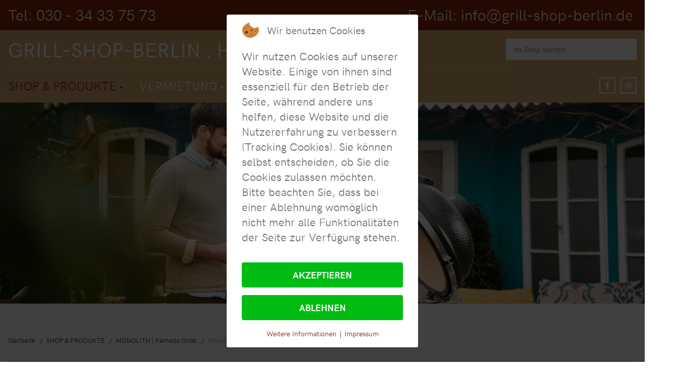

--- FILE ---
content_type: text/html; charset=utf-8
request_url: https://www.grill-shop-berlin.de/grill-produkte/monolith-kamado-grills/monolith-grills/monolith-grills/monolith-grill-classic-bbq-guru-pro-2-0-schwarz-ohne-gestell-und-seitentische-129002-black-detail
body_size: 21294
content:
<!DOCTYPE html>
<html xmlns="http://www.w3.org/1999/xhtml" class="j4" xml:lang="de-de" lang="de-de" dir="ltr">


<head>
<script type="text/javascript">  (function(){    function blockCookies(disableCookies, disableLocal, disableSession){    if(disableCookies == 1){    if(!document.__defineGetter__){    Object.defineProperty(document, 'cookie',{    get: function(){ return ''; },    set: function(){ return true;}    });    }else{    var oldSetter = document.__lookupSetter__('cookie');    if(oldSetter) {    Object.defineProperty(document, 'cookie', {    get: function(){ return ''; },    set: function(v){ if(v.match(/reDimCookieHint\=/) || v.match(/0f6107b144fdaa8aa16a35fa16e26b33\=/)) {    oldSetter.call(document, v);    }    return true;    }    });    }    }    var cookies = document.cookie.split(';');    for (var i = 0; i < cookies.length; i++) {    var cookie = cookies[i];    var pos = cookie.indexOf('=');    var name = '';    if(pos > -1){    name = cookie.substr(0, pos);    }else{    name = cookie;    } if(name.match(/reDimCookieHint/)) {    document.cookie = name + '=; expires=Thu, 01 Jan 1970 00:00:00 GMT';    }    }    }    if(disableLocal == 1){    window.localStorage.clear();    window.localStorage.__proto__ = Object.create(window.Storage.prototype);    window.localStorage.__proto__.setItem = function(){ return undefined; };    }    if(disableSession == 1){    window.sessionStorage.clear();    window.sessionStorage.__proto__ = Object.create(window.Storage.prototype);    window.sessionStorage.__proto__.setItem = function(){ return undefined; };    }    }    blockCookies(1,1,1);    }()); </script>


  
  <meta charset="utf-8">
	<meta name="title" content="Monolith | Grills">
	<meta name="description" content="Monolith | Grills. Read more">
	<meta name="generator" content="Joomla! - Open Source Content Management - Version 4.3.2">
	<title>Monolith | Grills</title>
	<link href="https://www.grill-shop-berlin.de/grill-produkte/monolith-kamado-grills/monolith-grills/manufacturer/monolith" rel="canonical">
	<link href="/favicon.ico" rel="shortcut icon" type="image/vnd.microsoft.icon">
<link href="/media/vendor/chosen/css/chosen.css?1.8.7" rel="stylesheet" />
	<link href="/plugins/system/t4/themes/base/vendors/font-awesome5/css/all.min.css?5e1769eba1ee4d6979520912a9c14d29" rel="stylesheet" />
	<link href="/plugins/system/t4/themes/base/vendors/font-awesome/css/font-awesome.min.css?5e1769eba1ee4d6979520912a9c14d29" rel="stylesheet" />
	<link href="/plugins/system/t4/themes/base/vendors/icomoon/css/icomoon.css?5e1769eba1ee4d6979520912a9c14d29" rel="stylesheet" />
	<link href="/templates/ja_atoms/js/owl-carousel/owl.carousel.min.css?5e1769eba1ee4d6979520912a9c14d29" rel="stylesheet" />
	<link href="/media/vendor/joomla-custom-elements/css/joomla-alert.min.css?0.2.0" rel="stylesheet" />
	<link href="/plugins/system/cookiehint/css/redimstyle.css?5e1769eba1ee4d6979520912a9c14d29" rel="stylesheet" />
	<link href="/media/t4/optimize/css/0d8be7c4c594708ce70732443aa7d547.css?f9704f0014f43b8ea4506593bd9a2dd6" rel="stylesheet" />
	<link href="https://fonts.googleapis.com/css?family=PT+Sans:400,700" rel="stylesheet" />
	<style>#redim-cookiehint-modal {position: fixed; top: 0; bottom: 0; left: 0; right: 0; z-index: 99998; display: flex; justify-content : center; align-items : center;}</style>
	<style>@media(min-width: 1400px) {.sppb-row-container { max-width: 1320px; }}</style>
	<style>
#vmajaxlivesearch-117 .search-input-container
{
	position:relative;
	float:left;
	display: -webkit-flex; /* Safari */
	display: flex;
	flex-wrap: nowrap;
}

#vmajaxlivesearch-117 .search-input-container .search-input
{ 
	float:left;
}

#vmajaxlivesearch-117 .search-input-container .search-input .vmajaxlivesearch-box 
{ 
	width:260px; 
	border-width:0px;
	border-style: solid;
	border-color: #5a5a5a; 
	color:#5a5a5a; 
	font-size:15px; 
	float:none;
	height:42px;
	line-height:42px;
}

/* Search image */
#vmajaxlivesearch-117 .search-input-container .search-image
{
	background-color:#f23f5f;
	float:left;
	border-width:1px;
	border-style: solid;
	border-color: #5a5a5a; 
}
#vmajaxlivesearch-117 .search-input-container .search-image > i
{
	color:#ffffff; 
	font-size:25px; 
	float:left;
	width:40px;
	height:40px;
	line-height:40px;
	text-align:center;
}
#vmajaxlivesearch-117 .search-input-container .search-area-close > i
{
	color:#f23f5f; 
	font-size:15px; 
}	
	/* Search input remove icon */
	#vmajaxlivesearch-117 .search-input-container .search-area-close
	{
		right: 5px;
		line-height:42px;
	}
#vmajaxlivesearch-117 .jtajaxloader 
{ 
	background-color:#ffffff; 
	//border:1pxpx solid #5a5a5a; 
	border-width:1px;
	border-style: solid;
	border-color: #5a5a5a; 
}#vmajaxlivesearch-117 .jtvms-results-container .jtvms-results-header { font-family:PT Sans;}
#vmajaxlivesearch-117 .jtvms-results-container .jtvms-results-header 
{ 
	background-color:#5a5a5a; 
	//border:1pxpx solid #5a5a5a; 
	border-width:1px;
	border-style: solid;
	border-color: #5a5a5a; 
	color:#ffffff; 
	font-size:16px; 
	height:40px; 
	line-height:40px; 
	font-weight:normal; 
}#vmajaxlivesearch-117 .jtvms-results-container li, #vmajaxlivesearch-117 .jtvms-results-container .no-products, #vmajaxlivesearch-117 .jtvms-results-container .no-categories, #vmajaxlivesearch-117 .jtvms-results-container .no-brands { font-family:PT Sans;}#vmajaxlivesearch-117 .ajax-search-container .search-results { width:350px; }#vmajaxlivesearch-117 .jtvms-presults-container .jtvs-product .jtvs-product-data, #vmajaxlivesearch-117 .jtvms-cresults-container .jtvs-category .jtvs-category-data, #vmajaxlivesearch-117 .jtvms-bresults-container .jtvs-brand .jtvs-brand-data {
		width:273px;
	}
#vmajaxlivesearch-117 .jtvms-results-container li, #vmajaxlivesearch-117 .jtvms-results-container .no-products, #vmajaxlivesearch-117 .jtvms-results-container .no-categories, #vmajaxlivesearch-117 .jtvms-results-container .no-brands
{ 
	background-color:#ffffff; 
	//border-left:1pxpx solid #5a5a5a; 
	//border-right:1pxpx solid #5a5a5a; 
	//border-bottom:1pxpx solid #5a5a5a; 
	border-width:1px;
	border-style: solid;
	border-color: #5a5a5a;
	border-top-width: 0px;
	color:#5a5a5a; 
	font-size:13px;
}

#vmajaxlivesearch-117 .jtvms-results-container .jtvms-presults-container .jtvs-product-data span.jtvs-product-name, #vmajaxlivesearch-117 .jtvms-results-container .jtvms-cresults-container  .jtvs-category-data span.jtvs-category-name, #vmajaxlivesearch-117 .jtvms-results-container .jtvms-bresults-container  .jtvs-brand-data span.jtvs-brand-name 
{ 
	color:#000000; 
	font-size:14px;
	font-weight:bold; 
}
#vmajaxlivesearch-117 .jtvms-results-container .jtvms-presults-container .jtvs-product:hover .jtvs-product-data span, #vmajaxlivesearch-117 .jtvms-results-container .jtvms-cresults-container .jtvs-category:hover .jtvs-category-data span, #vmajaxlivesearch-117 .jtvms-results-container .jtvms-bresults-container .jtvs-brand:hover .jtvs-brand-data span, #vmajaxlivesearch-117 .jtvms-results-container .jtvms-presults-container .jtvs-product a:focus .jtvs-product-data span, #vmajaxlivesearch-117 .jtvms-results-container .jtvms-cresults-container .jtvs-category a:focus .jtvs-category-data span, #vmajaxlivesearch-117 .jtvms-results-container .jtvms-bresults-container .jtvs-brand a:focus .jtvs-brand-data span, #vmajaxlivesearch-117 .jtvms-results-container .jtvms-presults-container .jtvs-product a:active .jtvs-product-data span, #vmajaxlivesearch-117 .jtvms-results-container .jtvms-cresults-container .jtvs-category a:active .jtvs-category-data span, #vmajaxlivesearch-117 .jtvms-results-container .jtvms-bresults-container .jtvs-brand a:active .jtvs-brand-data span
{ 
	color:#ffffff;
	outline:none;
}

#vmajaxlivesearch-117 .jtvms-results-container .jtvms-presults-container .jtvs-product:hover .jtvs-product-data span.jtvs-product-name, #vmajaxlivesearch-117 .jtvms-results-container .jtvms-cresults-container .jtvs-category:hover .jtvs-category-data span.jtvs-category-name, #vmajaxlivesearch-117 .jtvms-results-container .jtvms-bresults-container .jtvs-brand:hover .jtvs-brand-data span.jtvs-brand-name,#vmajaxlivesearch-117 .jtvms-results-container .jtvms-presults-container .jtvs-product a:focus .jtvs-product-data span.jtvs-product-name, #vmajaxlivesearch-117 .jtvms-results-container .jtvms-cresults-container .jtvs-category a:focus .jtvs-category-data span.jtvs-category-name, #vmajaxlivesearch-117 .jtvms-results-container .jtvms-bresults-container .jtvs-brand a:focus .jtvs-brand-data span.jtvs-brand-name,#vmajaxlivesearch-117 .jtvms-results-container .jtvms-presults-container .jtvs-product a:active .jtvs-product-data span.jtvs-product-name, #vmajaxlivesearch-117 .jtvms-results-container .jtvms-cresults-container .jtvs-category a:active .jtvs-category-data span.jtvs-category-name, #vmajaxlivesearch-117 .jtvms-results-container .jtvms-bresults-container .jtvs-brand a:active .jtvs-brand-data span.jtvs-brand-name
{ 
	color:#ffffff; 
}
#vmajaxlivesearch-117 .jtvms-results-container .jtvms-presults-container .jtvs-product-data span, #vmajaxlivesearch-117 .jtvms-results-container .jtvms-presults-container .no-products, #vmajaxlivesearch-117 .jtvms-results-container .jtvms-cresults-container .jtvs-category-data span, #vmajaxlivesearch-117 .jtvms-results-container .jtvms-cresults-container .no-categories, #vmajaxlivesearch-117 .jtvms-results-container .jtvms-bresults-container  .jtvs-brand-data span, #vmajaxlivesearch-117 .jtvms-results-container .jtvms-bresults-container .no-brands
{ 
	color:#5a5a5a; 
	font-size:13px;
	font-weight:normal; 
}
/* Product, category and brand image size*/
#vmajaxlivesearch-117 .jtvms-presults-container .jtvs-product .jtvs-product-img, #vmajaxlivesearch-117 .jtvms-presults-container .jtvs-product .jtvs-product-img img {
	height: 60px; 
	width: 60px; 
}
#vmajaxlivesearch-117 .jtvms-cresults-container .jtvs-category .jtvs-category-img, #vmajaxlivesearch-117 .jtvms-cresults-container .jtvs-category .jtvs-category-img img {
	height: 60px; 
	width: 60px; 
}
#vmajaxlivesearch-117 .jtvms-bresults-container .jtvs-brand .jtvs-brand-img, #vmajaxlivesearch-117 .jtvms-bresults-container .jtvs-brand .jtvs-brand-img img {
	height: 60px; 
	width: 60px; 
}

/* Hover color */
#vmajaxlivesearch-117 .jtvms-presults-container .jtvs-product > a:hover, #vmajaxlivesearch-117 .jtvms-presults-container .jtvs-product > a:focus,#vmajaxlivesearch-117 .jtvms-presults-container .jtvs-product > a:active, #vmajaxlivesearch-117 .jtvms-cresults-container .jtvs-category > a:hover, #vmajaxlivesearch-117 .jtvms-cresults-container .jtvs-category > a:focus, #vmajaxlivesearch-117 .jtvms-cresults-container .jtvs-category > a:active, #vmajaxlivesearch-117 .jtvms-bresults-container .jtvs-brand > a:hover, #vmajaxlivesearch-117 .jtvms-bresults-container .jtvs-brand > a:focus, #vmajaxlivesearch-117 .jtvms-bresults-container .jtvs-brand > a:active {
	background-color:#2a6a99; 
	color:#ffffff; 
}
.jtvms-presults .mCSB_scrollTools.mCSB_scrollTools_vertical {
	width: 7px;
}
.jtvms-cresults .mCSB_scrollTools.mCSB_scrollTools_vertical {
	width: 7px;
}
.jtvms-bresults .mCSB_scrollTools.mCSB_scrollTools_vertical {
	width: 7px;
}
.jtvms-presults .mCSB_scrollTools.mCSB_scrollTools_vertical .mCSB_dragger, .jtvms-presults .mCSB_scrollTools.mCSB_scrollTools_vertical .mCSB_dragger .mCSB_dragger_bar {
	background-color: #f23f5f;
	height: 40px;
	width: 7px;
}
.jtvms-cresults .mCSB_scrollTools.mCSB_scrollTools_vertical .mCSB_dragger, .jtvms-cresults .mCSB_scrollTools.mCSB_scrollTools_vertical .mCSB_dragger .mCSB_dragger_bar {
	background-color: #f23f5f;
	height: 40px;
	width: 7px;
}
.jtvms-bresults .mCSB_scrollTools.mCSB_scrollTools_vertical .mCSB_dragger, .jtvms-bresults .mCSB_scrollTools.mCSB_scrollTools_vertical .mCSB_dragger .mCSB_dragger_bar {
	background-color: #f23f5f;
	height: 40px;
	width: 7px;
}

/*Responsive */
@media only screen and (max-width : 768px) {
	
	#vmajaxlivesearch-117 .search-input-container
	{
		width:100%;
	}
	#vmajaxlivesearch-117 .search-input-container .search-input
	{ 
		width:100%;
	}
	#vmajaxlivesearch-117 .search-input-container .search-input .vmajaxlivesearch-box 
	{ 
		width:100%;
	}
	#vmajaxlivesearch-117 .ajax-search-container .search-results 
	{ 
		width:100%; 
	}
	#vmajaxlivesearch-117 .jtvms-presults-container .jtvs-product .jtvs-product-data, #vmajaxlivesearch-117 .jtvms-cresults-container .jtvs-category .jtvs-category-data, #vmajaxlivesearch-117 .jtvms-bresults-container .jtvs-brand .jtvs-brand-data {
		width:auto;
	}

}

</style>
<script src="/media/vendor/jquery/js/jquery.min.js?3.6.3"></script>
	<script src="/media/legacy/js/jquery-noconflict.min.js?04499b98c0305b16b373dff09fe79d1290976288"></script>
	<script src="/media/vendor/chosen/js/chosen.jquery.min.js?1.8.7"></script>
	<script src="/media/legacy/js/joomla-chosen.min.js?5e1769eba1ee4d6979520912a9c14d29"></script>
	<script src="/media/vendor/jquery-migrate/js/jquery-migrate.min.js?3.4.1"></script>
	<script src="/plugins/system/t4/themes/base/vendors/bootstrap/js/bootstrap.bundle.min.js?5e1769eba1ee4d6979520912a9c14d29"></script>
	<script src="/templates/ja_atoms/js/owl-carousel/owl.carousel.min.js?5e1769eba1ee4d6979520912a9c14d29"></script>
	<script src="/templates/ja_atoms/js/imagesloaded.pkgd.min.js?5e1769eba1ee4d6979520912a9c14d29"></script>
	<script src="/templates/ja_atoms/js/jquery.cookie.js?5e1769eba1ee4d6979520912a9c14d29"></script>
	<script src="/media/mod_menu/js/menu-es5.min.js?5e1769eba1ee4d6979520912a9c14d29" nomodule defer></script>
	<script type="application/json" class="joomla-script-options new">{"media-picker-api":{"apiBaseUrl":"https:\/\/www.grill-shop-berlin.de\/index.php?option=com_media&format=json"},"joomla.jtext":{"ERROR":"Fehler","MESSAGE":"Nachricht","NOTICE":"Hinweis","WARNING":"Warnung","JCLOSE":"Close","JOK":"OK","JOPEN":"Open"},"joomla.messages":[{"info":["404 Das gesuchte Produkt existiert nicht."]}],"system.paths":{"root":"","rootFull":"https:\/\/www.grill-shop-berlin.de\/","base":"","baseFull":"https:\/\/www.grill-shop-berlin.de\/"},"csrf.token":"ce21732d83bdee664cb86f15e4914710"}</script>
	<script src="/media/system/js/core.min.js?576eb51da909dcf692c98643faa6fc89629ead18"></script>
	<script src="/media/vendor/bootstrap/js/bootstrap-es5.min.js?5.2.3" nomodule defer></script>
	<script src="/media/system/js/messages-es5.min.js?44e3f60beada646706be6569e75b36f7cf293bf9" nomodule defer></script>
	<script src="/media/vendor/bootstrap/js/collapse.min.js?5.2.3" type="module"></script>
	<script src="/media/system/js/messages.min.js?7425e8d1cb9e4f061d5e30271d6d99b085344117" type="module"></script>
	<script src="/media/vendor/bootstrap/js/dropdown.min.js?5.2.3" type="module"></script>
	<script src="/components/com_virtuemart/assets/js/jquery-ui.min.js?vmver=1.13.2"></script>
	<script src="/components/com_virtuemart/assets/js/jquery.ui.autocomplete.html.js"></script>
	<script src="/components/com_virtuemart/assets/js/jquery.noconflict.js" async></script>
	<script src="/components/com_virtuemart/assets/js/vmsite.js?vmver=ade7f94c"></script>
	<script src="/components/com_virtuemart/assets/js/vmprices.js?vmver=ade7f94c"></script>
	<script src="/components/com_virtuemart/assets/js/fancybox/jquery.fancybox-1.3.4.2.pack.js?vmver=1.3.4.2"></script>
	<script src="/components/com_virtuemart/assets/js/dynupdate.js?vmver=ade7f94c"></script>
	<script src="/media/plg_system_jcemediabox/js/jcemediabox.min.js?2c837ab2c7cadbdc35b5bd7115e9eff1"></script>
	<script src="/plugins/system/t4/themes/base/vendors/js-offcanvas/_js/js-offcanvas.pkgd.js"></script>
	<script src="/plugins/system/t4/themes/base/vendors/bodyscrolllock/bodyScrollLock.min.js"></script>
	<script src="/plugins/system/t4/themes/base/js/offcanvas.js"></script>
	<script src="/templates/ja_atoms/js/template.js"></script>
	<script src="/plugins/system/t4/themes/base/js/base.js?5e1769eba1ee4d6979520912a9c14d29"></script>
	<script src="/components/com_sppagebuilder/assets/js/jquery.parallax.js?431006b7798dde30d7728c5df9bb0948"></script>
	<script src="/components/com_sppagebuilder/assets/js/sppagebuilder.js?431006b7798dde30d7728c5df9bb0948" defer></script>
	<script src="/modules/mod_vmajaxlivesearch/assets/js/scrollbar.js"></script>
	<script src="/plugins/system/t4/themes/base/js/megamenu.js"></script>
	<script>
    jQuery(document).ready(function($){
        $('#vm-orderby-select').change(function() {
            var orderbyUrl = $(this).val();
            window.location.href = orderbyUrl;
        });

        $('#vm-orderby-select').next('button').click(function(){
            window.location.href = "/grill-produkte/monolith-kamado-grills/monolith-grills/monolith-grill-classic-bbq-guru-pro-2-0-schwarz-ohne-gestell-und-seitentische-129002-black-detail?dir=DESC";
        });
    });
</script>
	<script>
		jQuery(document).ready(function (){
			jQuery('.advancedSelect').jchosen({"disable_search_threshold":10,"search_contains":true,"allow_single_deselect":true,"placeholder_text_multiple":"Werte eingeben oder ausw\u00e4hlen","placeholder_text_single":"Wert ausw\u00e4hlen","no_results_text":"Keine Ergebnisse gefunden!"});
		});
	</script>
	<script>(function() {  if (typeof gtag !== 'undefined') {       gtag('consent', 'denied', {         'ad_storage': 'denied',         'ad_user_data': 'denied',         'ad_personalization': 'denied',         'functionality_storage': 'denied',         'personalization_storage': 'denied',         'security_storage': 'denied',         'analytics_storage': 'denied'       });     } })();</script>
	<script>//<![CDATA[ 
if (typeof Virtuemart === "undefined"){
	var Virtuemart = {};}
var vmSiteurl = 'https://www.grill-shop-berlin.de/' ;
Virtuemart.vmSiteurl = vmSiteurl;
var vmLang = '&lang=de';
Virtuemart.vmLang = vmLang; 
var vmLangTag = 'de';
Virtuemart.vmLangTag = vmLangTag;
var Itemid = "";
Virtuemart.addtocart_popup = "1" ; 
var vmCartError = Virtuemart.vmCartError = "Beim Aktualisieren Ihres Warenkorbes ist ein Fehler aufgetreten.";
var usefancy = true; //]]>
</script>
	<script>jQuery(document).ready(function(){WfMediabox.init({"base":"\/","theme":"standard","width":"","height":"","lightbox":0,"shadowbox":0,"icons":1,"overlay":1,"overlay_opacity":0.8,"overlay_color":"#000000","transition_speed":500,"close":2,"labels":{"close":"Close","next":"Next","previous":"Previous","cancel":"Cancel","numbers":"{{numbers}}","numbers_count":"{{current}} of {{total}}","download":"Download"},"swipe":true,"expand_on_click":true});});</script>
	<script>
				document.addEventListener("DOMContentLoaded", () =>{
					window.htmlAddContent = window?.htmlAddContent || "";
					if (window.htmlAddContent) {
        				document.body.insertAdjacentHTML("beforeend", window.htmlAddContent);
					}
				});
			</script>
	<script>
jQuery(document).ready(function(){
	jQuery("input.vmajaxlivesearch-box").keyup(function(e){
		if (e.keyCode == 27) {
			jQuery(this).val("");
			jQuery(this).parent().parent().children(".search-area-close").css("visibility","hidden");
			jQuery(this).parent().parent().parent().children(".search-results").html("");	
			jQuery(this).parent().parent().parent().children(".search-results").hide();
		} else {
			
			var jtvmsiLength = parseInt(jQuery(this).val().length);
			var shop_type = "medium";
			var enable_product_loadmore = 1;			
	
			if(jtvmsiLength > 0 && jtvmsiLength >= 2)
			{
				var show_loader_animation = 1;
				if(show_loader_animation)
				{
					jQuery(this).parent().parent().parent().children(".search-results").show();
					var ajaxloader = "<div class=\"jtajaxloader\"><img src=\"/modules/mod_vmajaxlivesearch/assets/images/loader/segments.gif\"></div>";
					jQuery(this).parent().parent().parent().children(".search-results").html(ajaxloader);
				}

				var products_limit = 20;
				var categories_limit = 4;
				var brands_limit = 4;
				var show_loader_animation = 1;
				
				var searchInput = jQuery(this);

				jQuery(this).parent().parent().children(".search-area-close").css("visibility","visible");
				var postData = jQuery(this).parent("div").parent("div").parent("div").parent("form").serialize();	
				jQuery.ajax({
					type: "POST",
					dataType: "json",
					url: "/index.php?option=com_ajax&module=vmajaxlivesearch&method=vmals&format=json&vmals=117",
					data: {jtvmsAjax:true, jtvmsData:postData},
					cache: false,
					beforeSend: function(){
						if(show_loader_animation)
						{
							jQuery(searchInput).parent().parent().parent().children(".search-results").show();
							var ajaxloader = "<div class=\"jtajaxloader\"><img src=\"/modules/mod_vmajaxlivesearch/assets/images/loader/segments.gif\"></div>";
							jQuery(searchInput).parent().parent().parent().children(".search-results").html(ajaxloader);
						}
					},
					success: function(data){
						var sterm = jQuery(searchInput).val();
						if( data.search_term != "" && data.search_term == sterm)
						{														
							jQuery(searchInput).parent().parent().parent().children(".search-results").show();
							jQuery(searchInput).parent().parent().parent().children(".search-results").html(data.html);

							var r_products_count = 0;
							if (typeof data.products === "undefined" || data.products=="") { var r_products_count = 0; } else { var r_products_count = data.products; }

							var r_categories_count = 0;
							if (typeof data.categories === "undefined" || data.categories=="") { var r_categories_count = 0; } else { var r_categories_count = data.categories; }

							var r_brands_count = 0;
							if (typeof data.brands === "undefined" || data.brands=="") { var r_brands_count = 0; } else { var r_brands_count = data.brands; }
																			
							if( r_products_count > products_limit ) 
							{
								/* Products scroll part */
								var jtvs_p_height = 0;
								var p_loop = 0;
								jQuery("li.jtvs-product").each(function() { if(p_loop < products_limit) { jtvs_p_height += jQuery(this).outerHeight(); } p_loop = p_loop + 1; });
								if( jtvs_p_height <= 0 ) { var jtvs_product_height =  64 * products_limit; } else { var jtvs_product_height =  jtvs_p_height; }jQuery(searchInput).parent().parent().parent().children(".search-results").find(".jtvs-products-list ").mCustomScrollbar({setHeight: jtvs_product_height, scrollbarPosition:"inside", autoDraggerLength:false});
							}

							if( r_categories_count > categories_limit )
							{						
								/* Categories scroll part */
								var jtvs_c_height = 0;
								var c_loop = 0;
								jQuery("li.jtvs-category").each(function() { if(c_loop < categories_limit) { jtvs_c_height += jQuery(this).outerHeight(); } c_loop = c_loop + 1; });
								if( jtvs_c_height <= 0 ) { var jtvs_category_height =  64 * categories_limit; } else { var jtvs_category_height =  jtvs_c_height; }jQuery(searchInput).parent().parent().parent().children(".search-results").find(".jtvs-categories-list ").mCustomScrollbar({setHeight: jtvs_category_height, scrollbarPosition:"inside", autoDraggerLength:false});
							}

							if( r_brands_count > brands_limit )
							{							
								/* Brands scroll part */
								var jtvs_b_height = 0;
								var b_loop = 0;
								jQuery("li.jtvs-brand").each(function() { if(b_loop < brands_limit) { jtvs_b_height += jQuery(this).outerHeight(); } b_loop = b_loop + 1; });
								if( jtvs_b_height <= 0 ) { var jtvs_brand_height =  64 * brands_limit; } else { var jtvs_brand_height =  jtvs_b_height; }jQuery(searchInput).parent().parent().parent().children(".search-results").find(".jtvs-brands-list ").mCustomScrollbar({setHeight: jtvs_brand_height, scrollbarPosition:"inside", autoDraggerLength:false});
							}
						}	
					}
				});
				
			} else {
				jQuery(this).parent().parent().parent().children(".search-results").html("");
				jQuery(this).parent().parent().parent().children(".search-results").hide();
				jQuery(this).parent().parent().children(".search-area-close").css("visibility","hidden");
			}
		}
	});
});

function initiateAjaxSearchLoadmore(page_id, searchInput)
{
	var products_limit = 20;
	var show_loader_animation = 1;

	var postData = jQuery(searchInput).parent("div").parent("div").parent("div").parent("form").serialize();

	jQuery.ajax({
		type: "POST",
		dataType: "json",
		url: "/index.php?option=com_ajax&module=vmajaxlivesearch&method=vmals&format=json&vmals=117",
		data: {jtvmsAjax:true, jtvmsData:postData, jtvmspage: page_id},
		cache: false,
		beforeSend: function(){
			if(show_loader_animation)
			{
				//jQuery("#search-results-117").show();
				var ajaxloader = "<div class=\"jtajaxloader\"><img src=\"/modules/mod_vmajaxlivesearch/assets/images/loader/segments.gif\"></div>";
				jQuery(searchInput).parent().parent().parent().children(".search-results").find("li.jtvs-loadmore").html(ajaxloader);
			}
		},
		success: function(data){
			//jQuery("#search-results-117").show();
			jQuery(searchInput).parent().parent().parent().children(".search-results").find("li.jtvs-loadmore").replaceWith(data.html);

			var r_products_count = 0;
			if (typeof data.products === "undefined" || data.products=="") { var r_products_count = 0; } else { var r_products_count = data.products; }
															
			//if( r_products_count > products_limit ) 
			//{
				/* Products scroll part */
				var jtvs_p_height = 0;
				var p_loop = 0;
				jQuery("li.jtvs-product").each(function() { if(p_loop < products_limit) { jtvs_p_height += jQuery(this).outerHeight(); } p_loop = p_loop + 1; });
				if( jtvs_p_height <= 0 ) { var jtvs_product_height =  64 * products_limit; } else { var jtvs_product_height =  jtvs_p_height; }jQuery(searchInput).parent().parent().parent().children(".search-results").find(".jtvs-products-list ").mCustomScrollbar({
					setHeight: jtvs_product_height, 
					scrollbarPosition:"inside", 
					autoDraggerLength:false,
					callbacks:{
		    			onInit:function(){
							jQuery(searchInput).parent().parent().parent().children(".search-results").find(".jtvs-products-list ").mCustomScrollbar("scrollTo","last");/*,{scrollInertia:0}*/
	    				},
		    			onUpdate:function(){
		    				jQuery(searchInput).parent().parent().parent().children(".search-results").find(".jtvs-products-list ").mCustomScrollbar("stop");
		    				setTimeout(function () {
								jQuery(searchInput).parent().parent().parent().children(".search-results").find(".jtvs-products-list ").mCustomScrollbar("scrollTo","last");
		      				 }, 400);
		    			},
					}
				});
			//}				
		}
	});
}

jQuery(document).on("click", ".search-results li.jtvs-loadmore > a", function(e) { 
	e.preventDefault();
	var page_id = jQuery(this).attr("data-next-page");
	if(page_id>2)
	{
		var searchInput = jQuery(this).parent("li").parent("div").parent("div").parent("ul").parent("div").parent("div").parent("div").parent("div").parent("div").find("input.vmajaxlivesearch-box");
	} else {
		var searchInput = jQuery(this).parent("li").parent("ul").parent("div").parent("div").parent("div").parent("div").parent("div").find("input.vmajaxlivesearch-box");
	}
	initiateAjaxSearchLoadmore(page_id, searchInput);
});

jQuery(document).on("click", ".search-input-container .search-area-close", function() { 
	jQuery(this).parent().find("input").val("");
	jQuery(this).css("visibility","hidden");
	jQuery(this).parent().parent().find(".search-results").html("");	
	jQuery(this).parent().parent().find(".search-results").hide();
});

jQuery(document).mouseup(function(e) 
{
    var container = jQuery(".search-results, .search-input-container");
    if (!container.is(e.target) && container.has(e.target).length === 0) 
    {
		jQuery(".search-area-close").css("visibility","hidden");
		jQuery(".search-input > input").val("");
        jQuery(".search-results").hide();
    }
});
</script>


  <meta name="viewport"  content="width=device-width, initial-scale=1, maximum-scale=1, user-scalable=yes"/>
  <style  type="text/css">
    @-webkit-viewport   { width: device-width; }
    @-moz-viewport      { width: device-width; }
    @-ms-viewport       { width: device-width; }
    @-o-viewport        { width: device-width; }
    @viewport           { width: device-width; }
  </style>
  <meta name="HandheldFriendly" content="true"/>
  <meta name="apple-mobile-web-app-capable" content="YES"/>
  <!-- //META FOR IOS & HANDHELD -->
  <link href="/templates/ja_atoms/css/custom.css" rel="stylesheet" />
</head>

<body class="site-default navigation-default theme-home2 layout-default nav-breakpoint-lg navigation-hide com_virtuemart view-productdetails item-86" data-jver="4">
  
  <div class="t4-offcanvas" data-offcanvas-options='{"modifiers":"right,overlay"}' id="off-canvas-right" role="complementary" style="display:none;">
	<div class="t4-off-canvas-header">
	 		  <a href="https://www.grill-shop-berlin.de/" title="Grill-Shop-Berlin . Heizpilze ®">
	  	    	  	
	    	     	Sidebar Menu	    
	  	  </a>
	  		<button type="button" class="close js-offcanvas-close" data-dismiss="modal" aria-hidden="true">×</button>
	</div>

	<div class="t4-off-canvas-body menu-item-def" data-effect="def">
		<div class="t4-module module " id="Mod193"><div class="module-inner"><div class="module-ct"><nav class="navbar">
<ul  class="nav navbar-nav ">
<li class="nav-item item-2 active deeper dropdown parent" data-level=1><a href="/grill-produkte" itemprop="url" class="nav-link dropdown-toggle" role="button" aria-haspopup="true" aria-expanded="false" data-toggle="dropdown"><span itemprop="name"><span class="menu-item-title">SHOP &amp; PRODUKTE</span></span></a><ul class="dropdown-menu" data-bs-popper="static"><li class="nav-item item-69 deeper dropdown dropright dropend parent" data-level=2><a href="/grill-produkte/napoleon-gourmet-grills/manufacturer/napoleon" itemprop="url" class="dropdown-item dropdown-toggle" role="button" aria-haspopup="true" aria-expanded="false" data-toggle="dropdown"><span itemprop="name"><span class="menu-item-title">NAPOLEON | Gourmet Grills</span></span></a><ul class="dropdown-menu" data-bs-popper="static"><li class="nav-item item-99"><a href="/grill-produkte/napoleon-gourmet-grills/napoleon-gas-grills/manufacturer/napoleon" itemprop="url" class="dropdown-item"><span itemprop="name"><span class="menu-item-title">Napoleon | Gas-Grills</span></span></a></li><li class="nav-item item-335"><a href="/grill-produkte/napoleon-gourmet-grills/napoleon-holzkohle-grills" itemprop="url" class="dropdown-item"><span itemprop="name"><span class="menu-item-title">Napoleon | Holzkohle-Grills</span></span></a></li><li class="nav-item item-684"><a href="/grill-produkte/napoleon-gourmet-grills/napoleon-erdgasgrills" itemprop="url" class="dropdown-item"><span itemprop="name"><span class="menu-item-title">Napoleon | Erdgasgrills</span></span></a></li><li class="nav-item item-295"><a href="/grill-produkte/napoleon-gourmet-grills/napoleon-am-grill-zubehoer" itemprop="url" class="dropdown-item"><span itemprop="name"><span class="menu-item-title">Napoleon | Am Grill / Zubehör</span></span></a></li><li class="nav-item item-101"><a href="/grill-produkte/napoleon-gourmet-grills/napoleon-built-in" itemprop="url" class="dropdown-item"><span itemprop="name"><span class="menu-item-title">Napoleon | Built In </span></span></a></li></ul></li><li class="nav-item item-626 deeper dropdown dropright dropend parent" data-level=2><a href="/grill-produkte/bull-gasgrills/manufacturer/tgo" itemprop="url" class="dropdown-item dropdown-toggle" role="button" aria-haspopup="true" aria-expanded="false" data-toggle="dropdown"><span itemprop="name"><span class="menu-item-title">BULL | Gasgrills</span></span></a><ul class="dropdown-menu" data-bs-popper="static"><li class="nav-item item-628"><a href="/grill-produkte/bull-gasgrills/bull-standgeraete" itemprop="url" class="dropdown-item"><span itemprop="name"><span class="menu-item-title">Bull | Standgeräte</span></span></a></li><li class="nav-item item-627"><a href="/grill-produkte/bull-gasgrills/bull-built-in/manufacturer/bull-gasgrills" itemprop="url" class="dropdown-item"><span itemprop="name"><span class="menu-item-title">Bull | Built In</span></span></a></li><li class="nav-item item-655"><a href="/grill-produkte/bull-gasgrills/bull-zubehoer" itemprop="url" class="dropdown-item"><span itemprop="name"><span class="menu-item-title">Bull | Zubehör</span></span></a></li></ul></li><li class="nav-item item-6376 deeper dropdown dropright dropend parent" data-level=2><a href="/grill-produkte/miele-outdoorkuechen/manufacturer/miele-outdoorküchen" itemprop="url" class="dropdown-item dropdown-toggle" role="button" aria-haspopup="true" aria-expanded="false" data-toggle="dropdown"><span itemprop="name"><span class="menu-item-title">Miele Outdoorküchen</span></span></a><ul class="dropdown-menu" data-bs-popper="static"><li class="nav-item item-6377"><a href="/grill-produkte/miele-outdoorkuechen/grillen-und-kochen/manufacturer/miele-outdoorküchen" itemprop="url" class="dropdown-item"><span itemprop="name"><span class="menu-item-title">Grillen und Kochen</span></span></a></li><li class="nav-item item-6378"><a href="/grill-produkte/miele-outdoorkuechen/stauraum/manufacturer/miele-outdoorküchen" itemprop="url" class="dropdown-item"><span itemprop="name"><span class="menu-item-title">Stauraum</span></span></a></li></ul></li><li class="nav-item item-331 deeper dropdown dropright dropend parent" data-level=2><a href="/grill-produkte/traeger-pellet-grills/manufacturer/traeger-pellet-grills" itemprop="url" class="dropdown-item dropdown-toggle" role="button" aria-haspopup="true" aria-expanded="false" data-toggle="dropdown"><span itemprop="name"><span class="menu-item-title">Traeger Pellet Grills</span></span></a><ul class="dropdown-menu" data-bs-popper="static"><li class="nav-item item-336"><a href="/grill-produkte/traeger-pellet-grills/pellet-grills" itemprop="url" class="dropdown-item"><span itemprop="name"><span class="menu-item-title">Pellet Grills </span></span></a></li></ul></li><li class="nav-item item-679 deeper dropdown dropright dropend parent" data-level=2><a href="/grill-produkte/big-green-egg-kamado-grills/manufacturer/big-green-egg-kamado-grills" itemprop="url" class="dropdown-item dropdown-toggle" role="button" aria-haspopup="true" aria-expanded="false" data-toggle="dropdown"><span itemprop="name"><span class="menu-item-title">Big Green Egg | Kamado Grills</span></span></a><ul class="dropdown-menu" data-bs-popper="static"><li class="nav-item item-680"><a href="/grill-produkte/big-green-egg-kamado-grills/kamado-grills" itemprop="url" class="dropdown-item"><span itemprop="name"><span class="menu-item-title">Kamado Grills</span></span></a></li><li class="nav-item item-681"><a href="/grill-produkte/big-green-egg-kamado-grills/zubehoer" itemprop="url" class="dropdown-item"><span itemprop="name"><span class="menu-item-title">Zubehör</span></span></a></li></ul></li><li class="nav-item item-158 active deeper dropdown dropright dropend parent" data-level=2><a href="/grill-produkte/monolith-kamado-grills" itemprop="url" class="dropdown-item dropdown-toggle" role="button" aria-haspopup="true" aria-expanded="false" data-toggle="dropdown"><span itemprop="name"><span class="menu-item-title">MONOLITH | Kamado Grills</span></span></a><ul class="dropdown-menu" data-bs-popper="static"><li class="nav-item item-86 current active"><a href="/grill-produkte/monolith-kamado-grills/monolith-grills/manufacturer/monolith" itemprop="url" class="dropdown-item" aria-current="page"><span itemprop="name"><span class="menu-item-title">Monolith | Grills</span></span></a></li><li class="nav-item item-297"><a href="/grill-produkte/monolith-kamado-grills/monolith-zubehoer" itemprop="url" class="dropdown-item"><span itemprop="name"><span class="menu-item-title">Monolith | Zubehör</span></span></a></li></ul></li><li class="nav-item item-165 deeper dropdown dropright dropend parent" data-level=2><a href="/grill-produkte/broil-king" itemprop="url" class="dropdown-item dropdown-toggle" role="button" aria-haspopup="true" aria-expanded="false" data-toggle="dropdown"><span itemprop="name"><span class="menu-item-title">Broil King</span></span></a><ul class="dropdown-menu" data-bs-popper="static"><li class="nav-item item-167"><a href="/grill-produkte/broil-king/broil-king-zubehoer" itemprop="url" class="dropdown-item"><span itemprop="name"><span class="menu-item-title">Broil King | Zubehör</span></span></a></li></ul></li><li class="nav-item item-161 deeper dropdown dropright dropend parent" data-level=2><a href="/grill-produkte/roesle" itemprop="url" class="dropdown-item dropdown-toggle" role="button" aria-haspopup="true" aria-expanded="false" data-toggle="dropdown"><span itemprop="name"><span class="menu-item-title">Rösle</span></span></a><ul class="dropdown-menu" data-bs-popper="static"><li class="nav-item item-162"><a href="/grill-produkte/roesle/roesle-holzkohle-und-pelletgrills" itemprop="url" class="dropdown-item"><span itemprop="name"><span class="menu-item-title">Rösle | Gas- und Holzkohlegrills </span></span></a></li><li class="nav-item item-164"><a href="/grill-produkte/roesle/roesle-zubehoer" itemprop="url" class="dropdown-item"><span itemprop="name"><span class="menu-item-title">Rösle | Zubehör</span></span></a></li></ul></li><li class="nav-item item-298"><a href="/grill-produkte/petromax-dutch-oven/manufacturer/petromax-dutch-oven" itemprop="url" class="dropdown-item"><span itemprop="name"><span class="menu-item-title">Petromax | Dutch Oven</span></span></a></li><li class="nav-item item-6309 deeper dropdown dropright dropend parent" data-level=2><a href="/grill-produkte/outdoorchef/manufacturer/outdoorchef" itemprop="url" class="dropdown-item dropdown-toggle" role="button" aria-haspopup="true" aria-expanded="false" data-toggle="dropdown"><span itemprop="name"><span class="menu-item-title">OUTDOORCHEF</span></span></a><ul class="dropdown-menu" data-bs-popper="static"><li class="nav-item item-6316"><a href="/grill-produkte/outdoorchef/outdoorchef-zubehoer" itemprop="url" class="dropdown-item"><span itemprop="name"><span class="menu-item-title">Outdoorchef | Zubehör</span></span></a></li><li class="nav-item item-6317"><a href="/grill-produkte/outdoorchef/outdoorchef-grills" itemprop="url" class="dropdown-item"><span itemprop="name"><span class="menu-item-title">Outdoorchef | Grills</span></span></a></li></ul></li><li class="nav-item item-6318 deeper dropdown dropright dropend parent" data-level=2><a href="/grill-produkte/brabura/manufacturer/brabura" itemprop="url" class="dropdown-item dropdown-toggle" role="button" aria-haspopup="true" aria-expanded="false" data-toggle="dropdown"><span itemprop="name"><span class="menu-item-title">Brabura </span></span></a><ul class="dropdown-menu" data-bs-popper="static"><li class="nav-item item-6319"><a href="/grill-produkte/brabura/brabura-grills" itemprop="url" class="dropdown-item"><span itemprop="name"><span class="menu-item-title">Brabura I Grills</span></span></a></li><li class="nav-item item-6320"><a href="/grill-produkte/brabura/module" itemprop="url" class="dropdown-item"><span itemprop="name"><span class="menu-item-title">Module</span></span></a></li></ul></li><li class="nav-item item-6374 deeper dropdown dropright dropend parent" data-level=2><a href="/grill-produkte/alfa-forni-pizza-oefen/manufacturer/alfa-forni" itemprop="url" class="dropdown-item dropdown-toggle" role="button" aria-haspopup="true" aria-expanded="false" data-toggle="dropdown"><span itemprop="name"><span class="menu-item-title">Alfa Forni Pizza Öfen</span></span></a><ul class="dropdown-menu" data-bs-popper="static"><li class="nav-item item-6375"><a href="/grill-produkte/alfa-forni-pizza-oefen/öfen-i-modelle" itemprop="url" class="dropdown-item"><span itemprop="name"><span class="menu-item-title">Öfen | Modelle</span></span></a></li></ul></li><li class="nav-item item-116 deeper dropdown dropright dropend parent" data-level=2><a href="/grill-produkte/axtschlag-raeuchern/manufacturer/axtschlag-raeuchern" itemprop="url" class="dropdown-item dropdown-toggle" role="button" aria-haspopup="true" aria-expanded="false" data-toggle="dropdown"><span itemprop="name"><span class="menu-item-title">Axtschlag - Räuchern</span></span></a><ul class="dropdown-menu" data-bs-popper="static"><li class="nav-item item-118"><a href="/grill-produkte/axtschlag-raeuchern/axtschlag-smoking-planks-papers" itemprop="url" class="dropdown-item"><span itemprop="name"><span class="menu-item-title">Axtschlag | Smoking Planks &amp; Papers</span></span></a></li><li class="nav-item item-291"><a href="/grill-produkte/axtschlag-raeuchern/axtschlag-sawdust-und-zubehoer" itemprop="url" class="dropdown-item"><span itemprop="name"><span class="menu-item-title">Axtschlag | Sawdust und Zubehör</span></span></a></li><li class="nav-item item-511"><a href="/grill-produkte/axtschlag-raeuchern/axtschlag-smoker-wood" itemprop="url" class="dropdown-item"><span itemprop="name"><span class="menu-item-title">Axtschlag | Smoker Wood</span></span></a></li><li class="nav-item item-117"><a href="/grill-produkte/axtschlag-raeuchern/axtschlag-wood-chips-und-chunks" itemprop="url" class="dropdown-item"><span itemprop="name"><span class="menu-item-title">Axtschlag | Wood-Chips und Chunks</span></span></a></li><li class="nav-item item-513"><a href="/grill-produkte/axtschlag-raeuchern/grillschmecker-woodchips" itemprop="url" class="dropdown-item"><span itemprop="name"><span class="menu-item-title">Div. Hersteller | Woodchips</span></span></a></li></ul></li><li class="nav-item item-6136"><a href="/grill-produkte/aussenkuechen/manufacturer/aussenkuechen" itemprop="url" class="dropdown-item"><span itemprop="name"><span class="menu-item-title">Außenküchen</span></span></a></li><li class="nav-item item-127 deeper dropdown dropright dropend parent" data-level=2><a href="/grill-produkte/saucen-oele-gewuerze" itemprop="url" class="dropdown-item dropdown-toggle" role="button" aria-haspopup="true" aria-expanded="false" data-toggle="dropdown"><span itemprop="name"><span class="menu-item-title">Saucen | Öle | Gewürze</span></span></a><ul class="dropdown-menu" data-bs-popper="static"><li class="nav-item item-151"><a href="/grill-produkte/saucen-oele-gewuerze/gewuerze-bio-gewuerze" itemprop="url" class="dropdown-item"><span itemprop="name"><span class="menu-item-title">Gewürze | Bio-Gewürze</span></span></a></li><li class="nav-item item-149"><a href="/grill-produkte/saucen-oele-gewuerze/saucen-pestos-etc" itemprop="url" class="dropdown-item"><span itemprop="name"><span class="menu-item-title">Saucen, Pestos etc.</span></span></a></li><li class="nav-item item-612"><a href="/grill-produkte/saucen-oele-gewuerze/klaus-grillt-rubs-und-gewuerze" itemprop="url" class="dropdown-item"><span itemprop="name"><span class="menu-item-title">Klaus grillt | Rubs und Gewürze</span></span></a></li></ul></li><li class="nav-item item-152"><a href="/grill-produkte/kohle-und-brennhoelzer" itemprop="url" class="dropdown-item"><span itemprop="name"><span class="menu-item-title">Kohle &amp; Brennhölzer</span></span></a></li><li class="nav-item item-461"><a href="/grill-produkte/grill-thermometer/manufacturer/grill-thermometer-und-mehr" itemprop="url" class="dropdown-item"><span itemprop="name"><span class="menu-item-title">Grill-Thermometer</span></span></a></li><li class="nav-item item-6379 deeper dropdown dropright dropend parent" data-level=2><a href="/grill-produkte/beefer/manufacturer/beefer-grillgeräte-gmbh" itemprop="url" class="dropdown-item dropdown-toggle" role="button" aria-haspopup="true" aria-expanded="false" data-toggle="dropdown"><span itemprop="name"><span class="menu-item-title">Beefer</span></span></a><ul class="dropdown-menu" data-bs-popper="static"><li class="nav-item item-502"><a href="/grill-produkte/beefer/beefer-zubehör/manufacturer/beefer-grillgeräte-gmbh" itemprop="url" class="dropdown-item"><span itemprop="name"><span class="menu-item-title">Beefer Zubehör</span></span></a></li><li class="nav-item item-6139"><a href="/grill-produkte/beefer/beefer-grillgeraete/manufacturer/beefer-grillgeräte-gmbh" itemprop="url" class="dropdown-item"><span itemprop="name"><span class="menu-item-title">Beefer Grillgeräte</span></span></a></li></ul></li></ul></li><li class="nav-item item-27 deeper dropdown parent" data-level=1><a href="/vermietung/grill-mieten" itemprop="url" class=" nav-link dropdown-toggle" role="button" aria-haspopup="true" aria-expanded="false" data-toggle="dropdown"><span itemprop="name"><span class="menu-item-title">VERMIETUNG</span></span></a><ul class="dropdown-menu" data-bs-popper="static"><li class="nav-item item-159"><a href="/vermietung/grill-mieten" itemprop="url" class="dropdown-item"><span itemprop="name"><span class="menu-item-title">Grill mieten</span></span></a></li><li class="nav-item item-175"><a href="/vermietung/heizpilze-und-andere-heizgeraete" itemprop="url" class="dropdown-item"><span itemprop="name"><span class="menu-item-title">Heizpilze® und andere Heizgeräte</span></span></a></li></ul></li><li class="nav-item item-57 deeper dropdown parent" data-level=1><a href="/kontakt/anfahrt" itemprop="url" class=" nav-link dropdown-toggle" role="button" aria-haspopup="true" aria-expanded="false" data-toggle="dropdown"><span itemprop="name"><span class="menu-item-title">KONTAKT</span></span></a><ul class="dropdown-menu" data-bs-popper="static"><li class="nav-item item-70"><a href="/kontakt/anfahrt" itemprop="url" class="dropdown-item"><span itemprop="name"><span class="menu-item-title">Anfahrt</span></span></a></li><li class="nav-item item-95"><a href="/kontakt/ueber-uns" itemprop="url" class="dropdown-item"><span itemprop="name"><span class="menu-item-title">Über uns</span></span></a></li><li class="nav-item item-96"><a href="/kontakt/kontaktformular" itemprop="url" class="dropdown-item"><span itemprop="name"><span class="menu-item-title">Kontaktformular</span></span></a></li><li class="nav-item item-98"><a href="/kontakt/geschaeftsbedingungen" itemprop="url" class="dropdown-item"><span itemprop="name"><span class="menu-item-title">Geschäftsbedingungen</span></span></a></li><li class="nav-item item-383"><a href="/kontakt/datenschutzerklaerung" itemprop="url" class="dropdown-item"><span itemprop="name"><span class="menu-item-title">Datenschutzerklärung</span></span></a></li><li class="nav-item item-445"><a href="/kontakt/widerrufsbelehrung" itemprop="url" class="dropdown-item"><span itemprop="name"><span class="menu-item-title">Widerrufsbelehrung</span></span></a></li><li class="nav-item item-71"><a href="/kontakt/impressum" itemprop="url" class="dropdown-item"><span itemprop="name"><span class="menu-item-title">Impressum</span></span></a></li><li class="nav-item item-6313"><a href="/kontakt/versandbedingungen" itemprop="url" class="dropdown-item"><span itemprop="name"><span class="menu-item-title">Versandbedingungen</span></span></a></li></ul></li></ul></nav></div></div></div>
	</div>

	</div>
  <div class="t4-wrapper">
    <div class="t4-content">
      <div class="t4-content-inner">
        
<div id="t4-topbar" class="t4-section  t4-topbar  t4-palette-topbar">
<div class="t4-section-inner container"><div class="t4-row row">
<div class="t4-col topbar-l col-sm">

<div class="acm-contact-info">
  <div class="contact-follow d-flex">
  	    	<div class="contact-inner mr-2">
                  <span class="text-primary font-icon "></span>

                    <span class="contact-label">
            Tel:          </span>
                  
    		<a href="tel:03034337573" title="030 - 34 33 75 73">
    			<span class="contact-title">030 - 34 33 75 73</span>
    		</a>
    	</div>
      </div>
</div>

</div>
<div class="t4-col topbar-r col-sm">

<div class="acm-contact-info">
  <div class="contact-follow d-flex">
  	    	<div class="contact-inner mr-2">
                  <span class="text-primary font-icon "></span>

                    <span class="contact-label">
            E-Mail:          </span>
                  
    		<a href="mailto:info@grill-shop-berlin.de" title="info@grill-shop-berlin.de">
    			<span class="contact-title">info@grill-shop-berlin.de</span>
    		</a>
    	</div>
      </div>
</div>

</div>
</div></div>
</div>

<div id="t4-header" class="t4-section  t4-header  t4-header-2  t4-palette-mainnav"><!-- HEADER BLOCK -->
<header class="header-block header-block-2">
  <div class="container">
    <div class="header-wrap">
      <div class="navbar-brand logo-text">
    <a href="https://www.grill-shop-berlin.de/" title="Grill-Shop-Berlin . Heizpilze ®">
        	
          <span class="site-name">Grill-Shop-Berlin . Heizpilze <sup>®</sup></span>          
    </a>
  </div>


      <div class="header-r">
        <!--BEGIN Search Box -->

<div class=" vmajaxlivesearch" id="vmajaxlivesearch-117">
  <form action="/grill-produkte/monolith-kamado-grills/monolith-grills/results,1-20?search=true" method="get">
    <div class="ajax-search-container clearfix">
      <div class="search-input-container clearfix">
      
		        
        <div class="search-input">
            <input type="text" id="jtvms-text-117" placeholder="Im Shop suchen..." name="keyword" autocomplete="off" class="vmajaxlivesearch-box" value="" />
        </div>
        
                
		        
      </div>
      <div class="clearfix"></div>
      <div id="search-results-117" class="search-results"> </div>
    </div>
    <input type="hidden" name="limitstart" value="0" />
    <input type="hidden" name="option" value="com_virtuemart" />
    <input type="hidden" name="view" value="category" />
    <input type="hidden" name="virtuemart_category_id" value="0"/>
    <input type="hidden" name="module_id" value="117" />
  </form>
</div>

<!-- End Search Box --> 

        
      </div>
    </div>
  </div>

  <div class="megamenu-wrap">
    <div class="container d-flex">
      <div class="mega-l d-flex">
            
<style>
    .helix-mobile-menu .navbar .navbar-toggler {
        font-size: 22px;
        margin-right: 0px;
        outline: none;
        border: none;
        box-shadow: none;
    }
    .helix-mobile-menu .navbar .navbar-toggler:focus,
    .helix-mobile-menu .navbar .navbar-toggler:active {
        outline: none;
        border: none;
        box-shadow: none;
    }
    .helix-mobile-menu .navbar .navbar-collapse {
        position: absolute;
        top: 52px;
        left: 15px;
        z-index: 9;
        width: calc(100% - 30px);
        background: rgb(255, 255, 255);
        padding-bottom: 25px;
        box-shadow: rgba(0, 0, 0, 0.1) 0px 2px 5px;
    }
    .helix-mobile-menu .navbar .navbar-collapse .nav {
        color: #212121;
        display: block;
    }
    .helix-mobile-menu .navbar .navbar-collapse .nav .nav-item .nav-link {
        background: rgba(0,0,0,.03);
        font-weight: 700;
        font-size: 18px;
        padding: 15px;
        border-bottom: 2px solid rgba(0,0,0,.03);
    }
    .helix-mobile-menu .navbar .navbar-collapse .nav .nav-item .dropdown-item {
        font-size: 16px;
        padding: 12px 15px;
        border-bottom: 2px solid rgba(0,0,0,.03);
    }
    .helix-mobile-menu .navbar .navbar-collapse .nav .nav-item .nav-link,
    .helix-mobile-menu .navbar .navbar-collapse .nav .nav-item .dropdown-item {
        color: #212121;
    }
    .helix-mobile-menu .navbar .navbar-collapse .nav .nav-item .nav-link.dropdown-toggle::after {
        display: none;
    }
    @media (min-width: 992px) {
        .helix-mobile-menu {
            display: none;
        }
    }
</style>

<div class="helix-mobile-menu">
    <nav class="navbar navbar-expand-md" aria-label="Mobile Menu">
        <button class="navbar-toggler navbar-toggler-right" type="button" data-bs-toggle="collapse" data-bs-target="#navbar223" aria-controls="navbar223" aria-expanded="false" aria-label="Toggle Navigation">
            <span class="icon-menu" aria-hidden="true"></span>
        </button>
        <div class="collapse navbar-collapse" id="navbar223">
            

<ul class="mod-menu mod-list nav ">
<li class="nav-item item-2 active deeper parent"><a href="/grill-produkte" itemprop="url" class="nav-link" role="button" aria-haspopup="true" aria-expanded="false" data-toggle="dropdown"><span itemprop="name"><span class="menu-item-title">SHOP &amp; PRODUKTE</span></span></a><ul class="mod-menu__sub list-unstyled small"><li class="nav-item item-69 parent"><a href="/grill-produkte/napoleon-gourmet-grills/manufacturer/napoleon" itemprop="url" class="dropdown-item"><span itemprop="name"><span class="menu-item-title">NAPOLEON | Gourmet Grills</span></span></a></li><li class="nav-item item-626 parent"><a href="/grill-produkte/bull-gasgrills/manufacturer/tgo" itemprop="url" class="dropdown-item"><span itemprop="name"><span class="menu-item-title">BULL | Gasgrills</span></span></a></li><li class="nav-item item-6376 parent"><a href="/grill-produkte/miele-outdoorkuechen/manufacturer/miele-outdoorküchen" itemprop="url" class="dropdown-item"><span itemprop="name"><span class="menu-item-title">Miele Outdoorküchen</span></span></a></li><li class="nav-item item-331 parent"><a href="/grill-produkte/traeger-pellet-grills/manufacturer/traeger-pellet-grills" itemprop="url" class="dropdown-item"><span itemprop="name"><span class="menu-item-title">Traeger Pellet Grills</span></span></a></li><li class="nav-item item-679 parent"><a href="/grill-produkte/big-green-egg-kamado-grills/manufacturer/big-green-egg-kamado-grills" itemprop="url" class="dropdown-item"><span itemprop="name"><span class="menu-item-title">Big Green Egg | Kamado Grills</span></span></a></li><li class="nav-item item-158 active parent"><a href="/grill-produkte/monolith-kamado-grills" itemprop="url" class="dropdown-item"><span itemprop="name"><span class="menu-item-title">MONOLITH | Kamado Grills</span></span></a></li><li class="nav-item item-165 parent"><a href="/grill-produkte/broil-king" itemprop="url" class="dropdown-item"><span itemprop="name"><span class="menu-item-title">Broil King</span></span></a></li><li class="nav-item item-161 parent"><a href="/grill-produkte/roesle" itemprop="url" class="dropdown-item"><span itemprop="name"><span class="menu-item-title">Rösle</span></span></a></li><li class="nav-item item-298"><a href="/grill-produkte/petromax-dutch-oven/manufacturer/petromax-dutch-oven" itemprop="url" class="dropdown-item"><span itemprop="name"><span class="menu-item-title">Petromax | Dutch Oven</span></span></a></li><li class="nav-item item-6309 parent"><a href="/grill-produkte/outdoorchef/manufacturer/outdoorchef" itemprop="url" class="dropdown-item"><span itemprop="name"><span class="menu-item-title">OUTDOORCHEF</span></span></a></li><li class="nav-item item-6318 parent"><a href="/grill-produkte/brabura/manufacturer/brabura" itemprop="url" class="dropdown-item"><span itemprop="name"><span class="menu-item-title">Brabura </span></span></a></li><li class="nav-item item-6374 parent"><a href="/grill-produkte/alfa-forni-pizza-oefen/manufacturer/alfa-forni" itemprop="url" class="dropdown-item"><span itemprop="name"><span class="menu-item-title">Alfa Forni Pizza Öfen</span></span></a></li><li class="nav-item item-116 parent"><a href="/grill-produkte/axtschlag-raeuchern/manufacturer/axtschlag-raeuchern" itemprop="url" class="dropdown-item"><span itemprop="name"><span class="menu-item-title">Axtschlag - Räuchern</span></span></a></li><li class="nav-item item-6136"><a href="/grill-produkte/aussenkuechen/manufacturer/aussenkuechen" itemprop="url" class="dropdown-item"><span itemprop="name"><span class="menu-item-title">Außenküchen</span></span></a></li><li class="nav-item item-127 parent"><a href="/grill-produkte/saucen-oele-gewuerze" itemprop="url" class="dropdown-item"><span itemprop="name"><span class="menu-item-title">Saucen | Öle | Gewürze</span></span></a></li><li class="nav-item item-152"><a href="/grill-produkte/kohle-und-brennhoelzer" itemprop="url" class="dropdown-item"><span itemprop="name"><span class="menu-item-title">Kohle &amp; Brennhölzer</span></span></a></li><li class="nav-item item-461"><a href="/grill-produkte/grill-thermometer/manufacturer/grill-thermometer-und-mehr" itemprop="url" class="dropdown-item"><span itemprop="name"><span class="menu-item-title">Grill-Thermometer</span></span></a></li><li class="nav-item item-6379 parent"><a href="/grill-produkte/beefer/manufacturer/beefer-grillgeräte-gmbh" itemprop="url" class="dropdown-item"><span itemprop="name"><span class="menu-item-title">Beefer</span></span></a></li></ul></li><li class="nav-item item-27 deeper parent"><a href="/vermietung/grill-mieten" itemprop="url" class=" nav-link dropdown-toggle" role="button" aria-haspopup="true" aria-expanded="false" data-toggle="dropdown"><span itemprop="name"><span class="menu-item-title">VERMIETUNG</span></span></a><ul class="mod-menu__sub list-unstyled small"><li class="nav-item item-159"><a href="/vermietung/grill-mieten" itemprop="url" class="dropdown-item"><span itemprop="name"><span class="menu-item-title">Grill mieten</span></span></a></li><li class="nav-item item-175"><a href="/vermietung/heizpilze-und-andere-heizgeraete" itemprop="url" class="dropdown-item"><span itemprop="name"><span class="menu-item-title">Heizpilze® und andere Heizgeräte</span></span></a></li></ul></li><li class="nav-item item-57 deeper parent"><a href="/kontakt/anfahrt" itemprop="url" class=" nav-link dropdown-toggle" role="button" aria-haspopup="true" aria-expanded="false" data-toggle="dropdown"><span itemprop="name"><span class="menu-item-title">KONTAKT</span></span></a><ul class="mod-menu__sub list-unstyled small"><li class="nav-item item-70"><a href="/kontakt/anfahrt" itemprop="url" class="dropdown-item"><span itemprop="name"><span class="menu-item-title">Anfahrt</span></span></a></li><li class="nav-item item-95"><a href="/kontakt/ueber-uns" itemprop="url" class="dropdown-item"><span itemprop="name"><span class="menu-item-title">Über uns</span></span></a></li><li class="nav-item item-96"><a href="/kontakt/kontaktformular" itemprop="url" class="dropdown-item"><span itemprop="name"><span class="menu-item-title">Kontaktformular</span></span></a></li><li class="nav-item item-98"><a href="/kontakt/geschaeftsbedingungen" itemprop="url" class="dropdown-item"><span itemprop="name"><span class="menu-item-title">Geschäftsbedingungen</span></span></a></li><li class="nav-item item-383"><a href="/kontakt/datenschutzerklaerung" itemprop="url" class="dropdown-item"><span itemprop="name"><span class="menu-item-title">Datenschutzerklärung</span></span></a></li><li class="nav-item item-445"><a href="/kontakt/widerrufsbelehrung" itemprop="url" class="dropdown-item"><span itemprop="name"><span class="menu-item-title">Widerrufsbelehrung</span></span></a></li><li class="nav-item item-71"><a href="/kontakt/impressum" itemprop="url" class="dropdown-item"><span itemprop="name"><span class="menu-item-title">Impressum</span></span></a></li><li class="nav-item item-6313"><a href="/kontakt/versandbedingungen" itemprop="url" class="dropdown-item"><span itemprop="name"><span class="menu-item-title">Versandbedingungen</span></span></a></li></ul></li></ul>
        </div>
    </nav>
</div>
            
<nav class="navbar navbar-expand-lg">
<div id="t4-megamenu-mainmenu" class="t4-megamenu collapse navbar-collapse slide animate" data-duration="400">

<ul class="nav navbar-nav level0"  itemscope="itemscope" itemtype="http://www.schema.org/SiteNavigationElement">
<li class="nav-item active dropdown mega parent" data-id="2" data-level="1" data-align="left"><a href="/grill-produkte" itemprop="url" class="nav-link dropdown-toggle" role="button" aria-haspopup="true" aria-expanded="false" data-toggle=""><span itemprop="name"><span class="menu-item-title">SHOP &amp; PRODUKTE</span></span><i class="item-caret"></i></a>
<div class="dropdown-menu mega-dropdown-menu" style="width: 1130px;">
	<div class="mega-dropdown-inner">
	
			<div class="row">
																																	<div class="mega-sub-1 col-12 col-md">
						<div class="mega-col-nav">
							<div class="mega-inner">
																
<ul class="mega-nav level11">
<li class="nav-item" data-id="69"><a href="/grill-produkte/napoleon-gourmet-grills/manufacturer/napoleon" itemprop="url" class="nav-link"><span itemprop="name"><span class="menu-item-title">NAPOLEON | Gourmet Grills</span></span></a></li><li class="nav-item" data-id="626"><a href="/grill-produkte/bull-gasgrills/manufacturer/tgo" itemprop="url" class="nav-link"><span itemprop="name"><span class="menu-item-title">BULL | Gasgrills</span></span></a></li><li class="nav-item" data-id="6376"><a href="/grill-produkte/miele-outdoorkuechen/manufacturer/miele-outdoorküchen" itemprop="url" class="nav-link"><span itemprop="name"><span class="menu-item-title">Miele Outdoorküchen</span></span></a></li><li class="nav-item" data-id="331"><a href="/grill-produkte/traeger-pellet-grills/manufacturer/traeger-pellet-grills" itemprop="url" class="nav-link"><span itemprop="name"><span class="menu-item-title">Traeger Pellet Grills</span></span></a></li><li class="nav-item" data-id="679"><a href="/grill-produkte/big-green-egg-kamado-grills/manufacturer/big-green-egg-kamado-grills" itemprop="url" class="nav-link"><span itemprop="name"><span class="menu-item-title">Big Green Egg | Kamado Grills</span></span></a></li><li class="nav-item active" data-id="158"><a href="/grill-produkte/monolith-kamado-grills" itemprop="url" class="nav-link"><span itemprop="name"><span class="menu-item-title">MONOLITH | Kamado Grills</span></span></a></li></ul>
							</div>
						</div>
					</div>
																																							<div class="mega-sub-2 col-12 col-md">
						<div class="mega-col-nav">
							<div class="mega-inner">
																
<ul class="mega-nav level11">
<li class="nav-item" data-id="165"><a href="/grill-produkte/broil-king" itemprop="url" class="nav-link"><span itemprop="name"><span class="menu-item-title">Broil King</span></span></a></li><li class="nav-item" data-id="161"><a href="/grill-produkte/roesle" itemprop="url" class="nav-link"><span itemprop="name"><span class="menu-item-title">Rösle</span></span></a></li><li class="nav-item" data-id="298"><a href="/grill-produkte/petromax-dutch-oven/manufacturer/petromax-dutch-oven" itemprop="url" class="nav-link"><span itemprop="name"><span class="menu-item-title">Petromax | Dutch Oven</span></span></a></li><li class="nav-item" data-id="6309"><a href="/grill-produkte/outdoorchef/manufacturer/outdoorchef" itemprop="url" class="nav-link"><span itemprop="name"><span class="menu-item-title">OUTDOORCHEF</span></span></a></li><li class="nav-item" data-id="6318"><a href="/grill-produkte/brabura/manufacturer/brabura" itemprop="url" class="nav-link"><span itemprop="name"><span class="menu-item-title">Brabura </span></span></a></li><li class="nav-item" data-id="6379"><a href="/grill-produkte/beefer/manufacturer/beefer-grillgeräte-gmbh" itemprop="url" class="nav-link"><span itemprop="name"><span class="menu-item-title">Beefer</span></span></a></li></ul>
							</div>
						</div>
					</div>
																																							<div class="mega-sub-3 col-12 col-md">
						<div class="mega-col-nav">
							<div class="mega-inner">
																
<ul class="mega-nav level11">
<li class="nav-item" data-id="6136"><a href="/grill-produkte/aussenkuechen/manufacturer/aussenkuechen" itemprop="url" class="nav-link"><span itemprop="name"><span class="menu-item-title">Außenküchen</span></span></a></li><li class="nav-item" data-id="116"><a href="/grill-produkte/axtschlag-raeuchern/manufacturer/axtschlag-raeuchern" itemprop="url" class="nav-link"><span itemprop="name"><span class="menu-item-title">Axtschlag - Räuchern</span></span></a></li><li class="nav-item" data-id="127"><a href="/grill-produkte/saucen-oele-gewuerze" itemprop="url" class="nav-link"><span itemprop="name"><span class="menu-item-title">Saucen | Öle | Gewürze</span></span></a></li><li class="nav-item" data-id="152"><a href="/grill-produkte/kohle-und-brennhoelzer" itemprop="url" class="nav-link"><span itemprop="name"><span class="menu-item-title">Kohle &amp; Brennhölzer</span></span></a></li><li class="nav-item" data-id="461"><a href="/grill-produkte/grill-thermometer/manufacturer/grill-thermometer-und-mehr" itemprop="url" class="nav-link"><span itemprop="name"><span class="menu-item-title">Grill-Thermometer</span></span></a></li><li class="nav-item" data-id="6374"><a href="/grill-produkte/alfa-forni-pizza-oefen/manufacturer/alfa-forni" itemprop="url" class="nav-link"><span itemprop="name"><span class="menu-item-title">Alfa Forni Pizza Öfen</span></span></a></li></ul>
							</div>
						</div>
					</div>
																	</div>
		
	</div>
</div>
</li>
<li class="nav-item dropdown mega parent" data-id="27" data-level="1" data-align="left"><a href="/vermietung/grill-mieten" itemprop="url" class=" nav-link dropdown-toggle" role="button" aria-haspopup="true" aria-expanded="false" data-toggle=""><span itemprop="name"><span class="menu-item-title">VERMIETUNG</span></span><i class="item-caret"></i></a>
<div class="dropdown-menu mega-dropdown-menu" style="width: 376px;">
	<div class="mega-dropdown-inner">
	
			<div class="row">
																																	<div class="mega-sub-1 col-12">
						<div class="mega-col-nav">
							<div class="mega-inner">
																
<ul class="mega-nav level11">
<li class="nav-item" data-id="159"><a href="/vermietung/grill-mieten" itemprop="url" class="nav-link"><span itemprop="name"><span class="menu-item-title">Grill mieten</span></span></a></li><li class="nav-item" data-id="175"><a href="/vermietung/heizpilze-und-andere-heizgeraete" itemprop="url" class="nav-link"><span itemprop="name"><span class="menu-item-title">Heizpilze® und andere Heizgeräte</span></span></a></li></ul>
							</div>
						</div>
					</div>
																	</div>
		
	</div>
</div>
</li>
<li class="nav-item dropdown mega parent" data-id="57" data-level="1" data-align="left"><a href="/kontakt/anfahrt" itemprop="url" class=" nav-link dropdown-toggle" role="button" aria-haspopup="true" aria-expanded="false" data-toggle=""><span itemprop="name"><span class="menu-item-title">KONTAKT</span></span><i class="item-caret"></i></a>
<div class="dropdown-menu mega-dropdown-menu" style="width: 300px;">
	<div class="mega-dropdown-inner">
	
			<div class="row">
																																	<div class="mega-sub-1 col-12">
						<div class="mega-col-nav">
							<div class="mega-inner">
																
<ul class="mega-nav level12">
<li class="nav-item" data-id="70"><a href="/kontakt/anfahrt" itemprop="url" class="nav-link"><span itemprop="name"><span class="menu-item-title">Anfahrt</span></span></a></li><li class="nav-item" data-id="95"><a href="/kontakt/ueber-uns" itemprop="url" class="nav-link"><span itemprop="name"><span class="menu-item-title">Über uns</span></span></a></li><li class="nav-item" data-id="96"><a href="/kontakt/kontaktformular" itemprop="url" class="nav-link"><span itemprop="name"><span class="menu-item-title">Kontaktformular</span></span></a></li><li class="nav-item" data-id="98"><a href="/kontakt/geschaeftsbedingungen" itemprop="url" class="nav-link"><span itemprop="name"><span class="menu-item-title">Geschäftsbedingungen</span></span></a></li><li class="nav-item" data-id="383"><a href="/kontakt/datenschutzerklaerung" itemprop="url" class="nav-link"><span itemprop="name"><span class="menu-item-title">Datenschutzerklärung</span></span></a></li><li class="nav-item" data-id="445"><a href="/kontakt/widerrufsbelehrung" itemprop="url" class="nav-link"><span itemprop="name"><span class="menu-item-title">Widerrufsbelehrung</span></span></a></li><li class="nav-item" data-id="71"><a href="/kontakt/impressum" itemprop="url" class="nav-link"><span itemprop="name"><span class="menu-item-title">Impressum</span></span></a></li><li class="nav-item" data-id="6313"><a href="/kontakt/versandbedingungen" itemprop="url" class="nav-link"><span itemprop="name"><span class="menu-item-title">Versandbedingungen</span></span></a></li></ul>
							</div>
						</div>
					</div>
																	</div>
		
	</div>
</div>
</li>
</ul></div>
</nav>

            <!-- <span id="triggerButton" class="btn js-offcanvas-trigger t4-offcanvas-toggle d-lg-none" data-offcanvas-trigger="off-canvas-right"><i class="fa fa-bars toggle-bars"></i></span> -->
          </div>

          <div class="mega-r">
            

<div class="custom"  >
	<div id="socialMedia">
<a href="http://www.facebook.com/pages/Grill-Shop-Berlin-Schulz-Heizpilze/120220501339818" target="_blank" title="Grill Shop Berlin bei Facebook"><i class="fa fa-facebook"></i></a>
<a href="/kontakt/kontaktformular" title="Kontakt"><i class="fa fa-at"></i></a>
</div></div>

          </div>
      </div>
  </div>
</header>
<!-- // HEADER BLOCK --></div>


<div id="t4-masthead" class="t4-section  t4-masthead  t4-palette-masthead">

<div class="custom"  >
	<p><img src="/images/Banner-Monolith_Grill_Avantgarde_Classic_mood.jpg" alt="" width="1920" height="600" loading="lazy" data-path="local-images:/Banner-Monolith_Grill_Avantgarde_Classic_mood.jpg" /></p></div>
</div>

<div id="t4-breadcrumbs" class="t4-section  t4-breadcrumbs">
<div class="t4-section-inner container"><nav role="navigation" aria-label="Breadcrumb">
	<ol itemscope itemtype="https://schema.org/BreadcrumbList" class="mod-breadcrumbs breadcrumb">
		
						<li itemprop="itemListElement" itemscope itemtype="https://schema.org/ListItem" class="mod-breadcrumbs__item breadcrumb-item"><a itemprop="item" href="/" class="pathway"><span itemprop="name">Startseite</span></a>											<span class="divider"></span>
					
					<meta itemprop="position" content="1">
				</li>
							<li itemprop="itemListElement" itemscope itemtype="https://schema.org/ListItem" class="mod-breadcrumbs__item breadcrumb-item"><a itemprop="item" href="/grill-produkte" class="pathway"><span itemprop="name">SHOP &amp; PRODUKTE</span></a>											<span class="divider"></span>
					
					<meta itemprop="position" content="2">
				</li>
							<li itemprop="itemListElement" itemscope itemtype="https://schema.org/ListItem" class="mod-breadcrumbs__item breadcrumb-item"><a itemprop="item" href="/grill-produkte/monolith-kamado-grills" class="pathway"><span itemprop="name">MONOLITH | Kamado Grills</span></a>											<span class="divider"></span>
					
					<meta itemprop="position" content="3">
				</li>
							<li aria-current="page" itemprop="itemListElement" itemscope itemtype="https://schema.org/ListItem" class="mod-breadcrumbs__item breadcrumb-item active"><span itemprop="name">Monolith | Grills</span>					<meta itemprop="position" content="4">
				</li>
				</ol>
</nav>
</div>
</div>

<div id="t4-main-body" class="t4-section  t4-main-body">
<div class="t4-section-inner container"><div id="system-message-container" aria-live="polite"><noscript><div class="alert alert-info">404 Das gesuchte Produkt existiert nicht.</div></noscript></div>
<div class="category-view">





<div class="category_title">
	<h1>Monolith | Grills</h1>
</div>













<div class="category_description">
	</div>

















<div class="browse-view row">
	
		<!--BEGIN Search Box -->
		<div class="col-lg-3 sidebar-content">
			<div class="virtuemart_search">
				<form action="/grill-produkte/monolith-kamado-grills/monolith-grills" method="get">
					
										<div class="vm-search-custom-search-input">
						<label>Suche im Shop</label>
						<input name="keyword" class="inputbox" type="text" size="40" value=""/>
						<input type="submit" value="Suche im Shop" class="button btn btn-primary" onclick="this.form.keyword.focus();"/>
												<span class="vm-search-descr"> Leave the search box empty to find all products, or enter a search term to find a specific product.</span>
					</div>

					<!-- input type="hidden" name="showsearch" value="true"/ -->
					<input type="hidden" name="view" value="category"/>
					<input type="hidden" name="option" value="com_virtuemart"/>
					<input type="hidden" name="virtuemart_category_id" value="122"/>
					<input type="hidden" name="Itemid" value="86"/>
				</form>
			</div>
		</div>
		<!-- End Search Box -->
		<div class="col-lg-9 main-content">
				<div class="orderby-displaynumber d-flex align-items-center justify-content-between">
			<div class="floatleft vm-layout gridlist">
				<div class="view">
					<a href="#" id="list" class=""><i class="fa fa-th-list"></i></a>
					<a href="#" id="grid" class="active"><i class="fa fa-th icon-white"></i></a>
				</div>
			</div>
			<div class="floatright d-flex align-items-center">
				<div class="vm-order-list">
					<label class="form-label mb-1" for="vm-orderby-select">
	Sortiert nach</label>

<div class="input-group flex-nowrap">
	<select class="form-select mw-100" id="vm-orderby-select">
													<option value="/grill-produkte/monolith-kamado-grills/monolith-grills/monolith-grill-classic-bbq-guru-pro-2-0-schwarz-ohne-gestell-und-seitentische-129002-black-detail?orderby=ordering,product_name" >Sorted product name</option>
																<option value="/grill-produkte/monolith-kamado-grills/monolith-grills/monolith-grill-classic-bbq-guru-pro-2-0-schwarz-ohne-gestell-und-seitentische-129002-black-detail?orderby=product_name" >Produktbezeichnung</option>
																<option value="/grill-produkte/monolith-kamado-grills/monolith-grills/monolith-grill-classic-bbq-guru-pro-2-0-schwarz-ohne-gestell-und-seitentische-129002-black-detail?orderby=created_on" selected="selected">Erstellungsdatum</option>
																<option value="/grill-produkte/monolith-kamado-grills/monolith-grills/monolith-grill-classic-bbq-guru-pro-2-0-schwarz-ohne-gestell-und-seitentische-129002-black-detail?orderby=product_sku" >Produkt Artikelnummer</option>
																<option value="/grill-produkte/monolith-kamado-grills/monolith-grills/monolith-grill-classic-bbq-guru-pro-2-0-schwarz-ohne-gestell-und-seitentische-129002-black-detail?orderby=product_s_desc" >Produkt Kurzbeschreibung</option>
																<option value="/grill-produkte/monolith-kamado-grills/monolith-grills/monolith-grill-classic-bbq-guru-pro-2-0-schwarz-ohne-gestell-und-seitentische-129002-black-detail?orderby=product_desc" >Produktbeschreibung</option>
																<option value="/grill-produkte/monolith-kamado-grills/monolith-grills/monolith-grill-classic-bbq-guru-pro-2-0-schwarz-ohne-gestell-und-seitentische-129002-black-detail?orderby=category_name" >Kategorie</option>
																<option value="/grill-produkte/monolith-kamado-grills/monolith-grills/monolith-grill-classic-bbq-guru-pro-2-0-schwarz-ohne-gestell-und-seitentische-129002-black-detail?orderby=category_description" >Kategoriebeschreibung</option>
																<option value="/grill-produkte/monolith-kamado-grills/monolith-grills/monolith-grill-classic-bbq-guru-pro-2-0-schwarz-ohne-gestell-und-seitentische-129002-black-detail?orderby=product_price" >Produktpreis</option>
																<option value="/grill-produkte/monolith-kamado-grills/monolith-grills/monolith-grill-classic-bbq-guru-pro-2-0-schwarz-ohne-gestell-und-seitentische-129002-black-detail?orderby=product_special" >Empfohlenes Produkt</option>
						</select>

	<button class="btn btn-link text-dark py-0" type="button" title="DESC" data-bs-toggle="tooltip">
		<svg xmlns="http://www.w3.org/2000/svg" width="18" height="18" fill="currentColor" class="bi bi-sort-up" viewBox="0 0 16 16">
<path d="M3.5 12.5a.5.5 0 0 1-1 0V3.707L1.354 4.854a.5.5 0 1 1-.708-.708l2-1.999.007-.007a.5.5 0 0 1 .7.006l2 2a.5.5 0 1 1-.707.708L3.5 3.707zm3.5-9a.5.5 0 0 1 .5-.5h7a.5.5 0 0 1 0 1h-7a.5.5 0 0 1-.5-.5M7.5 6a.5.5 0 0 0 0 1h5a.5.5 0 0 0 0-1zm0 3a.5.5 0 0 0 0 1h3a.5.5 0 0 0 0-1zm0 3a.5.5 0 0 0 0 1h1a.5.5 0 0 0 0-1z"/>
</svg>	</button>
</div>									</div>
				<div class="display-number">
					<span>Show:</span>
					<select id="limit" name="limit" class="inputbox" size="1" onchange="window.top.location.href=this.options[this.selectedIndex].value">
	<option value="/grill-produkte/monolith-kamado-grills/monolith-grills/monolith-grill-classic-bbq-guru-pro-2-0-schwarz-ohne-gestell-und-seitentische-129002-black-detail" selected="selected">20</option>
	<option value="/grill-produkte/monolith-kamado-grills/monolith-grills/monolith-grill-classic-bbq-guru-pro-2-0-schwarz-ohne-gestell-und-seitentische-129002-black-detail" selected="selected">40</option>
	<option value="/grill-produkte/monolith-kamado-grills/monolith-grills/monolith-grill-classic-bbq-guru-pro-2-0-schwarz-ohne-gestell-und-seitentische-129002-black-detail" selected="selected">80</option>
	<option value="/grill-produkte/monolith-kamado-grills/monolith-grills/monolith-grill-classic-bbq-guru-pro-2-0-schwarz-ohne-gestell-und-seitentische-129002-black-detail" selected="selected">200</option>
</select>
				</div>
			</div>
		</div> <!-- end of orderby-displaynumber -->
		
		
				<div class="row">
			<div class="product vm-col vm-col-4 vertical-separator">
		<div class="spacer product-container" data-vm="product-container">
			<div class="vm-product-media-container">
				<a title="LeChef PRO-Serie2.0 - Rot" href="/grill-produkte/monolith-kamado-grills/monolith-grills/lechef-pro-serie2-0-schwarz-1931-detail">
					<img  class="browseProductImage LeChef PRO-Serie2.0 - Rot  LeChef PRO-Serie2.0 - Rot "  width="270"  height="300"  loading="lazy"  src="/images/stories/virtuemart/product/resized/LeChef_2.0_Red_ohne_Gestell_Bild_01_300x300.jpg"  alt="LeChef PRO-Serie2.0 - Rot "  />				</a>
								<div class="addtocart-area">
	<form class="product js-recalculate h-100 d-flex flex-column" method="post" action="/grill-produkte/monolith-kamado-grills/monolith-grills/manufacturer/monolith" autocomplete="off" >
		<div class="vm-customfields-wrap">
					</div>
				<input type="hidden" name="option" value="com_virtuemart"/>
		<input type="hidden" name="view" value="cart"/>
		<input type="hidden" name="pname" value="LeChef PRO-Serie2.0 - Rot"/>
		<input type="hidden" name="pid" value="1977"/>
		<input type="hidden" name="Itemid" value="86"/>	</form>
</div>			</div>

			<div class="vm-product-descr-container-1">
				<h2><a href="/grill-produkte/monolith-kamado-grills/monolith-grills/lechef-pro-serie2-0-schwarz-1931-detail" >LeChef PRO-Serie2.0 - Rot</a></h2>
				<div class="vm-product-rating-container">
					
					</div>
									<p class="product_s_desc">
						Rot, inkl. Zubehör											</p>
							</div>

						<div class="vm3pr-4"> <div class="product-price mb-auto pb-3" id="productPrice1977" data-vm="product-prices">
						<div class="PricesalesPrice vm-display vm-price-value"><span class="vm-price-desc">Preis: </span><span class="PricesalesPrice">2699,90 €</span></div>

			
			<div class="PricepriceWithoutTax vm-display vm-price-value"><span class="vm-price-desc">Netto-Verkaufspreis: </span><span class="PricepriceWithoutTax">2268,82 €</span></div><div class="PricetaxAmount vm-display vm-price-value"><span class="vm-price-desc">MwSt.-Betrag: </span><span class="PricetaxAmount">431,08 €</span></div>			</div>				<div class="clear"></div>
			</div>
			
				</div>
	</div>

		<div class="product vm-col vm-col-4 vertical-separator">
		<div class="spacer product-container" data-vm="product-container">
			<div class="vm-product-media-container">
				<a title="Monolith LeChef PRO-Serie 2.0" href="/grill-produkte/monolith-kamado-grills/monolith-grills/monolith-lechef-pro-serie-2-0-detail">
					<img  class="browseProductImage Monolith-LeChef-PRO-Serie-2.0  Monolith-LeChef-PRO-Serie-2.0 "  width="281"  height="300"  loading="lazy"  src="/images/stories/virtuemart/product/resized/LeChef_2.0_Red_mit-_Gestell_Bild_01_300x300.jpg"  alt="Monolith-LeChef-PRO-Serie-2.0 "  />				</a>
								<div class="addtocart-area">
	<form class="product js-recalculate h-100 d-flex flex-column" method="post" action="/grill-produkte/monolith-kamado-grills/monolith-grills/manufacturer/monolith" autocomplete="off" >
		<div class="vm-customfields-wrap">
					</div>
				<input type="hidden" name="option" value="com_virtuemart"/>
		<input type="hidden" name="view" value="cart"/>
		<input type="hidden" name="pname" value="Monolith LeChef PRO-Serie 2.0"/>
		<input type="hidden" name="pid" value="1995"/>
		<input type="hidden" name="Itemid" value="86"/>	</form>
</div>			</div>

			<div class="vm-product-descr-container-1">
				<h2><a href="/grill-produkte/monolith-kamado-grills/monolith-grills/monolith-lechef-pro-serie-2-0-detail" >Monolith LeChef PRO-Serie 2.0</a></h2>
				<div class="vm-product-rating-container">
					
					</div>
									<p class="product_s_desc">
						Inkl. Gestell und Seitentischchen, in Rot											</p>
							</div>

						<div class="vm3pr-4"> <div class="product-price mb-auto pb-3" id="productPrice1995" data-vm="product-prices">
						<div class="PricesalesPrice vm-display vm-price-value"><span class="vm-price-desc">Preis: </span><span class="PricesalesPrice">2899,90 €</span></div>

			
			<div class="PricepriceWithoutTax vm-display vm-price-value"><span class="vm-price-desc">Netto-Verkaufspreis: </span><span class="PricepriceWithoutTax">2436,89 €</span></div><div class="PricetaxAmount vm-display vm-price-value"><span class="vm-price-desc">MwSt.-Betrag: </span><span class="PricetaxAmount">463,01 €</span></div>			</div>				<div class="clear"></div>
			</div>
			
				</div>
	</div>

		<div class="product vm-col vm-col-4 vertical-separator">
		<div class="spacer product-container" data-vm="product-container">
			<div class="vm-product-media-container">
				<a title="Monolith LeChef PRO-Serie 2.0" href="/grill-produkte/monolith-kamado-grills/monolith-grills/monolith-lechef-pro-serie-2-0-1995-detail">
					<img  class="browseProductImage Monolith LeChef PRO-Serie 2.0  Monolith LeChef PRO-Serie 2.0 "  width="289"  height="300"  loading="lazy"  src="/images/stories/virtuemart/product/resized/monolith-lechef_300x300.jpg"  alt="Monolith LeChef PRO-Serie 2.0 "  />				</a>
								<div class="addtocart-area">
	<form class="product js-recalculate h-100 d-flex flex-column" method="post" action="/grill-produkte/monolith-kamado-grills/monolith-grills/manufacturer/monolith" autocomplete="off" >
		<div class="vm-customfields-wrap">
					</div>
				<input type="hidden" name="option" value="com_virtuemart"/>
		<input type="hidden" name="view" value="cart"/>
		<input type="hidden" name="pname" value="Monolith LeChef PRO-Serie 2.0"/>
		<input type="hidden" name="pid" value="1996"/>
		<input type="hidden" name="Itemid" value="86"/>	</form>
</div>			</div>

			<div class="vm-product-descr-container-1">
				<h2><a href="/grill-produkte/monolith-kamado-grills/monolith-grills/monolith-lechef-pro-serie-2-0-1995-detail" >Monolith LeChef PRO-Serie 2.0</a></h2>
				<div class="vm-product-rating-container">
					
					</div>
									<p class="product_s_desc">
						Inkl. Gestell und Seitentischchen, in Schwarz											</p>
							</div>

						<div class="vm3pr-4"> <div class="product-price mb-auto pb-3" id="productPrice1996" data-vm="product-prices">
						<div class="PricesalesPrice vm-display vm-price-value"><span class="vm-price-desc">Preis: </span><span class="PricesalesPrice">2899,90 €</span></div>

			
			<div class="PricepriceWithoutTax vm-display vm-price-value"><span class="vm-price-desc">Netto-Verkaufspreis: </span><span class="PricepriceWithoutTax">2436,89 €</span></div><div class="PricetaxAmount vm-display vm-price-value"><span class="vm-price-desc">MwSt.-Betrag: </span><span class="PricetaxAmount">463,01 €</span></div>			</div>				<div class="clear"></div>
			</div>
			
				</div>
	</div>

		<div class="product vm-col vm-col-4 ">
		<div class="spacer product-container" data-vm="product-container">
			<div class="vm-product-media-container">
				<a title="Monolith Junior Black" href="/grill-produkte/monolith-kamado-grills/monolith-grills/monolith-junior-black-detail">
					<img  class="browseProductImage Monolith Junior PRO-Serie 2.0 Monolith Junior PRO-Serie 2.0"  width="238"  height="300"  loading="lazy"  src="/images/stories/virtuemart/product/resized/Junio-BLCK_300x300.jpg"  alt="Monolith Junior PRO-Serie 2.0"  />				</a>
								<div class="addtocart-area">
	<form class="product js-recalculate h-100 d-flex flex-column" method="post" action="/grill-produkte/monolith-kamado-grills/monolith-grills/manufacturer/monolith" autocomplete="off" >
		<div class="vm-customfields-wrap">
					</div>
				<input type="hidden" name="option" value="com_virtuemart"/>
		<input type="hidden" name="view" value="cart"/>
		<input type="hidden" name="pname" value="Monolith Junior Black"/>
		<input type="hidden" name="pid" value="1997"/>
		<input type="hidden" name="Itemid" value="86"/>	</form>
</div>			</div>

			<div class="vm-product-descr-container-1">
				<h2><a href="/grill-produkte/monolith-kamado-grills/monolith-grills/monolith-junior-black-detail" >Monolith Junior Black</a></h2>
				<div class="vm-product-rating-container">
					
					</div>
									<p class="product_s_desc">
						Inkl. Gestell und veredelter Glasfaserdichtung											</p>
							</div>

						<div class="vm3pr-4"> <div class="product-price mb-auto pb-3" id="productPrice1997" data-vm="product-prices">
						<div class="PricesalesPrice vm-display vm-price-value"><span class="vm-price-desc">Preis: </span><span class="PricesalesPrice">849,90 €</span></div>

			
			<div class="PricepriceWithoutTax vm-display vm-price-value"><span class="vm-price-desc">Netto-Verkaufspreis: </span><span class="PricepriceWithoutTax">714,20 €</span></div><div class="PricetaxAmount vm-display vm-price-value"><span class="vm-price-desc">MwSt.-Betrag: </span><span class="PricetaxAmount">135,70 €</span></div>			</div>				<div class="clear"></div>
			</div>
			
				</div>
	</div>

	    <div class="clear"></div>
  </div>
      	<div class="horizontal-separator"></div>
			<div class="row">
			<div class="product vm-col vm-col-4 vertical-separator">
		<div class="spacer product-container" data-vm="product-container">
			<div class="vm-product-media-container">
				<a title="Monolith Junior Black, ohne Gestell" href="/grill-produkte/monolith-kamado-grills/monolith-grills/monolith-junior-black-ohne-gestell-detail">
					<img  class="browseProductImage Monolith-Junior-PRO2.0-Black Monolith-Junior-PRO2.0-Black"  width="231"  height="300"  loading="lazy"  src="/images/stories/virtuemart/product/resized/JuniorPRO2.0_300x300.jpg"  alt="Monolith-Junior-PRO2.0-Black"  />				</a>
								<div class="addtocart-area">
	<form class="product js-recalculate h-100 d-flex flex-column" method="post" action="/grill-produkte/monolith-kamado-grills/monolith-grills/manufacturer/monolith" autocomplete="off" >
		<div class="vm-customfields-wrap">
					</div>
				<input type="hidden" name="option" value="com_virtuemart"/>
		<input type="hidden" name="view" value="cart"/>
		<input type="hidden" name="pname" value="Monolith Junior Black, ohne Gestell"/>
		<input type="hidden" name="pid" value="1999"/>
		<input type="hidden" name="Itemid" value="86"/>	</form>
</div>			</div>

			<div class="vm-product-descr-container-1">
				<h2><a href="/grill-produkte/monolith-kamado-grills/monolith-grills/monolith-junior-black-ohne-gestell-detail" >Monolith Junior Black, ohne Gestell</a></h2>
				<div class="vm-product-rating-container">
					
					</div>
									<p class="product_s_desc">
						Sparsamer Alleskönner in Schwarz											</p>
							</div>

						<div class="vm3pr-4"> <div class="product-price mb-auto pb-3" id="productPrice1999" data-vm="product-prices">
						<div class="PricesalesPrice vm-display vm-price-value"><span class="vm-price-desc">Preis: </span><span class="PricesalesPrice">799,89 €</span></div>

			
			<div class="PricepriceWithoutTax vm-display vm-price-value"><span class="vm-price-desc">Netto-Verkaufspreis: </span><span class="PricepriceWithoutTax">672,18 €</span></div><div class="PricetaxAmount vm-display vm-price-value"><span class="vm-price-desc">MwSt.-Betrag: </span><span class="PricetaxAmount">127,71 €</span></div>			</div>				<div class="clear"></div>
			</div>
			
				</div>
	</div>

		<div class="product vm-col vm-col-4 vertical-separator">
		<div class="spacer product-container" data-vm="product-container">
			<div class="vm-product-media-container">
				<a title="Avantgarde Classic Starter Set" href="/grill-produkte/monolith-kamado-grills/monolith-grills/avantgarde-classic-starter-set-detail">
					<img  class="browseProductImage Der Monolith meistert jede kulinarische Herausforderung Der Monolith meistert jede kulinarische Herausforderung"  width="300"  height="300"  loading="lazy"  src="/images/stories/virtuemart/product/resized/Monolith-Starterset-AG-Classic_300x300.jpg"  alt="Der Monolith meistert jede kulinarische Herausforderung"  />				</a>
								<div class="addtocart-area">
	<form class="product js-recalculate h-100 d-flex flex-column" method="post" action="/grill-produkte/monolith-kamado-grills/monolith-grills/manufacturer/monolith" autocomplete="off" >
		<div class="vm-customfields-wrap">
					</div>
				<input type="hidden" name="option" value="com_virtuemart"/>
		<input type="hidden" name="view" value="cart"/>
		<input type="hidden" name="pname" value="Avantgarde Classic Starter Set"/>
		<input type="hidden" name="pid" value="2246"/>
		<input type="hidden" name="Itemid" value="86"/>	</form>
</div>			</div>

			<div class="vm-product-descr-container-1">
				<h2><a href="/grill-produkte/monolith-kamado-grills/monolith-grills/avantgarde-classic-starter-set-detail" >Avantgarde Classic Starter Set</a></h2>
				<div class="vm-product-rating-container">
					
					</div>
									<p class="product_s_desc">
						Die einzigartige Silikat-Keramik meistert jede Herausforderung – von saftigen Steaks bis zu rauchigem Gemüse. Das elegante Design mit seiner widerstandsfähigen Satin-Matt Glasur und optionalen Seitentischen aus karbonisiertem Heavy Bamboo verbindet optische Eleganz mit Funktionalität.											</p>
							</div>

						<div class="vm3pr-4"> <div class="product-price mb-auto pb-3" id="productPrice2246" data-vm="product-prices">
						<span class="price-crossed" ></span><div class="PricesalesPrice vm-display vm-price-value"><span class="vm-price-desc">Preis: </span><span class="PricesalesPrice">2699,91 €</span></div>

			
			<div class="PricepriceWithoutTax vm-display vm-price-value"><span class="vm-price-desc">Netto-Verkaufspreis: </span><span class="PricepriceWithoutTax">2120,40 €</span></div><div class="PricetaxAmount vm-display vm-price-value"><span class="vm-price-desc">MwSt.-Betrag: </span><span class="PricetaxAmount">579,51 €</span></div>			</div>				<div class="clear"></div>
			</div>
			
				</div>
	</div>

		<div class="product vm-col vm-col-4 vertical-separator">
		<div class="spacer product-container" data-vm="product-container">
			<div class="vm-product-media-container">
				<a title="Monolith One.55" href="/grill-produkte/monolith-kamado-grills/monolith-grills/monolith-one-55-detail">
					<img  class="browseProductImage NEU: Monolith One, verbesserte Funktionen NEU: Monolith One, verbesserte Funktionen"  width="300"  height="300"  loading="lazy"  src="/images/stories/virtuemart/product/resized/MONOLITH_ONE_300x300.jpg"  alt="NEU: Monolith One, verbesserte Funktionen"  />				</a>
								<div class="addtocart-area">
	<form class="product js-recalculate h-100 d-flex flex-column" method="post" action="/grill-produkte/monolith-kamado-grills/monolith-grills/manufacturer/monolith" autocomplete="off" >
		<div class="vm-customfields-wrap">
					</div>
				<input type="hidden" name="option" value="com_virtuemart"/>
		<input type="hidden" name="view" value="cart"/>
		<input type="hidden" name="pname" value="Monolith One.55"/>
		<input type="hidden" name="pid" value="2333"/>
		<input type="hidden" name="Itemid" value="86"/>	</form>
</div>			</div>

			<div class="vm-product-descr-container-1">
				<h2><a href="/grill-produkte/monolith-kamado-grills/monolith-grills/monolith-one-55-detail" >Monolith One.55</a></h2>
				<div class="vm-product-rating-container">
					
					</div>
									<p class="product_s_desc">
						Der neue MONOLITH ONE eröffnet den Einstieg in die Welt des Keramik-Grillens, ohne Kompromisse in Sachen Qualität und Vielseitigkeit eingehen zu müssen. 											</p>
							</div>

						<div class="vm3pr-4"> <div class="product-price mb-auto pb-3" id="productPrice2333" data-vm="product-prices">
						<span class="price-crossed" ></span><div class="PricesalesPrice vm-display vm-price-value"><span class="vm-price-desc">Preis: </span><span class="PricesalesPrice">1299,00 €</span></div>

			
			<div class="PricepriceWithoutTax vm-display vm-price-value"><span class="vm-price-desc">Netto-Verkaufspreis: </span><span class="PricepriceWithoutTax">1020,18 €</span></div><div class="PricetaxAmount vm-display vm-price-value"><span class="vm-price-desc">MwSt.-Betrag: </span><span class="PricetaxAmount">278,82 €</span></div>			</div>				<div class="clear"></div>
			</div>
			
				</div>
	</div>

		<div class="product vm-col vm-col-4 ">
		<div class="spacer product-container" data-vm="product-container">
			<div class="vm-product-media-container">
				<a title="Monolith Junior PRO-Serie 2.0" href="/grill-produkte/monolith-kamado-grills/monolith-grills/monolith-junior-pro-serie-2-0-detail">
					<img  class="browseProductImage Monolith Junior PRO-Serie 2.0 Monolith Junior PRO-Serie 2.0"  width="300"  height="300"  loading="lazy"  src="/images/stories/virtuemart/product/resized/121021_Junior 2.0_300x300.jpg"  alt="Monolith Junior PRO-Serie 2.0"  />				</a>
								<div class="addtocart-area">
	<form class="product js-recalculate h-100 d-flex flex-column" method="post" action="/grill-produkte/monolith-kamado-grills/monolith-grills/manufacturer/monolith" autocomplete="off" >
		<div class="vm-customfields-wrap">
					</div>
				<input type="hidden" name="option" value="com_virtuemart"/>
		<input type="hidden" name="view" value="cart"/>
		<input type="hidden" name="pname" value="Monolith Junior PRO-Serie 2.0"/>
		<input type="hidden" name="pid" value="2336"/>
		<input type="hidden" name="Itemid" value="86"/>	</form>
</div>			</div>

			<div class="vm-product-descr-container-1">
				<h2><a href="/grill-produkte/monolith-kamado-grills/monolith-grills/monolith-junior-pro-serie-2-0-detail" >Monolith Junior PRO-Serie 2.0</a></h2>
				<div class="vm-product-rating-container">
					
					</div>
									<p class="product_s_desc">
						Der Monolith Junior ist ein traditioneller Kamado, kombiniert mit deutscher Ingenieurskunst. Er ist flexibel auf dem Tisch oder im Gestell einsetzbar. Nahtlos fügt er sich er sich jeder Umgebung an und bietet volle Leistungsfähigkeit! 											</p>
							</div>

						<div class="vm3pr-4"> <div class="product-price mb-auto pb-3" id="productPrice2336" data-vm="product-prices">
						<span class="price-crossed" ></span><div class="PricesalesPrice vm-display vm-price-value"><span class="vm-price-desc">Preis: </span><span class="PricesalesPrice">849,90 €</span></div>

			
			<div class="PricepriceWithoutTax vm-display vm-price-value"><span class="vm-price-desc">Netto-Verkaufspreis: </span><span class="PricepriceWithoutTax">667,48 €</span></div><div class="PricetaxAmount vm-display vm-price-value"><span class="vm-price-desc">MwSt.-Betrag: </span><span class="PricetaxAmount">182,42 €</span></div>			</div>				<div class="clear"></div>
			</div>
			
				</div>
	</div>

	    <div class="clear"></div>
  </div>
      	<div class="horizontal-separator"></div>
			<div class="row">
			<div class="product vm-col vm-col-4 vertical-separator">
		<div class="spacer product-container" data-vm="product-container">
			<div class="vm-product-media-container">
				<a title="Monolith Icon" href="/grill-produkte/monolith-kamado-grills/monolith-grills/monolith-icon-detail">
					<img  class="browseProductImage"  width="300"  height="300"  loading="lazy"  src="/images/stories/virtuemart/product/resized/MONOLITH ICON _ JUNIOR5_300x300.jpg"  alt="MONOLITH ICON _ JUNIOR5"  />				</a>
								<div class="addtocart-area">
	<form class="product js-recalculate h-100 d-flex flex-column" method="post" action="/grill-produkte/monolith-kamado-grills/monolith-grills/manufacturer/monolith" autocomplete="off" >
		<div class="vm-customfields-wrap">
					</div>
				<input type="hidden" name="option" value="com_virtuemart"/>
		<input type="hidden" name="view" value="cart"/>
		<input type="hidden" name="pname" value="Monolith Icon"/>
		<input type="hidden" name="pid" value="2339"/>
		<input type="hidden" name="Itemid" value="86"/>	</form>
</div>			</div>

			<div class="vm-product-descr-container-1">
				<h2><a href="/grill-produkte/monolith-kamado-grills/monolith-grills/monolith-icon-detail" >Monolith Icon</a></h2>
				<div class="vm-product-rating-container">
					
					</div>
									<p class="product_s_desc">
						Der Monolith Icon kann auch auf dem Tisch genutzt werden. Der Deckel ist abnehmbar und macht Platz für die Verwendung einer Feuerplatte, auf der jede Menge Köstlichkeiten zubereitet werden können. 											</p>
							</div>

						<div class="vm3pr-4"> <div class="product-price mb-auto pb-3" id="productPrice2339" data-vm="product-prices">
						<span class="price-crossed" ></span><div class="PricesalesPrice vm-display vm-price-value"><span class="vm-price-desc">Preis: </span><span class="PricesalesPrice">699,00 €</span></div>

			
			<div class="PricepriceWithoutTax vm-display vm-price-value"><span class="vm-price-desc">Netto-Verkaufspreis: </span><span class="PricepriceWithoutTax">548,97 €</span></div><div class="PricetaxAmount vm-display vm-price-value"><span class="vm-price-desc">MwSt.-Betrag: </span><span class="PricetaxAmount">150,03 €</span></div>			</div>				<div class="clear"></div>
			</div>
			
				</div>
	</div>

	    <div class="clear"></div>
  </div>
      				<div class="vm-pagination vm-pagination-bottom"><span class="vm-page-counter"></span></div>
				</div> 
</div>









<!-- end browse-view -->

<script>

jQuery(document).ready(function($){
	$('.gridlist a').click(function() {
		if ($(this).hasClass('active')) {
			return false;
		}
		//Make the button active or inactive
		$('#list,#grid').toggleClass('active');
		//Make sure the icon remains visible
		$('#list span,#grid span').toggleClass('icon-white');
		//Now add a class 'list-group-item' to all products containers when we want to display in a list mode.
		$('.product').toggleClass('list-group-item');

		// add cookie
		if ($('#list').hasClass('active')) {
			$.cookie('gridlist', 'list', { path: '/' });
		} else {
			$.cookie('gridlist', 'grid', { path: '/' });
		}
		
		return false;
	});

	// check cookie
	if ($.cookie('gridlist') && $.cookie('gridlist') == 'list') {
		$('#list').addClass('active');
		$('#grid').removeClass('active');
		$('#list span').addClass('icon-white');
		$('.product').addClass('list-group-item');
	}
});
</script>

</div><script   id="updateChosen-js" type="text/javascript" >//<![CDATA[ 
if (typeof Virtuemart === "undefined")
	var Virtuemart = {};
	Virtuemart.updateChosenDropdownLayout = function() {
		var vm2string = {editImage: 'edit image',select_all_text: 'Alle auswählen',select_some_options_text: 'Verfügbar für alle', width: '100%'};
		jQuery("select.vm-chzn-select").chosen({enable_select_all: true,select_all_text : vm2string.select_all_text,select_some_options_text:vm2string.select_some_options_text,disable_search_threshold: 5, width:vm2string.width});
		//console.log("updateChosenDropdownLayout");
	}
	jQuery(document).ready( function() {
		Virtuemart.updateChosenDropdownLayout($);
	}); //]]>
</script><script   id="ready.vmprices-js" type="text/javascript" >//<![CDATA[ 
jQuery(document).ready(function($) {

		Virtuemart.product($("form.product"));
}); //]]>
</script><script   id="updDynamicListeners-js" type="text/javascript" >//<![CDATA[ 
jQuery(document).ready(function() { // GALT: Start listening for dynamic content update.
	// If template is aware of dynamic update and provided a variable let's
	// set-up the event listeners.
	if (typeof Virtuemart.containerSelector === 'undefined') { Virtuemart.containerSelector = '.productdetails-view'; }
	if (typeof Virtuemart.container === 'undefined') { Virtuemart.container = jQuery(Virtuemart.containerSelector); }
	if (Virtuemart.container){
		Virtuemart.updateDynamicUpdateListeners();
	}
	
}); //]]>
</script><script   id="vm-hover-js" type="text/javascript" >//<![CDATA[ 
jQuery(document).ready(function () {
	jQuery('.orderlistcontainer').hover(
		function() { jQuery(this).find('.orderlist').stop().show()},
		function() { jQuery(this).find('.orderlist').stop().hide()}
	)
}); //]]>
</script><script   id="sendFormChange-js" type="text/javascript" >//<![CDATA[ 
jQuery(document).ready(function() {

	jQuery(".changeSendForm")
		.off("change",Virtuemart.sendCurrForm)
	    .on("change",Virtuemart.sendCurrForm);
	}) //]]>
</script><script   id="popups-js" type="text/javascript" >//<![CDATA[ 
jQuery(document).ready(function($) {
		
		$('a.ask-a-question, a.printModal, a.recommened-to-friend, a.manuModal').click(function(event){
		  event.preventDefault();
		  $.fancybox({
			href: $(this).attr('href'),
			type: 'iframe',
			height: 550
			});
		  });
		
	}); //]]>
</script></div>
</div>










<div id="t4-section-7" class="t4-section  t4-section-7  t4-palette-dark">
<div class="t4-section-inner container">
<div class="acm-features style-2">
	<div class="cols-3">
					<div class="row">			<div class="col-12 col-sm-12 col-md-4">
				<div class="features-item">
											<h5>
							<span class="features-icon fas fa-map-marker-alt"></span>
							<span>Hier finden Sie uns:</span><br/>Grill-Shop-Berlin <br/>Hohenstaufenstr. 42<br/>10779 Berlin						</h5>
									</div>
			</div>
											<div class="col-12 col-sm-12 col-md-4">
				<div class="features-item">
											<h5>
							<span class="features-icon far fa-clock"></span>
							<span>Öffnungszeiten:</span><br>Mo. geschlossen<br/>Di.- Fr. 12:00 - 18:00 Uhr<br/>Sa. 11:00 - 15:00 Uhr						</h5>
									</div>
			</div>
											<div class="col-12 col-sm-12 col-md-4">
				<div class="features-item">
											<h5>
							<span class="features-icon fa fa-at"></span>
							<span>Kontakt:</span><br/>030 / 34 33 75 73 <br/><a href="mailto:info@grill-shop-berlin.de" style="text-transform: lowercase;">info@grill-shop-berlin.de</a><br/><strong>Amex, Visa, Master, EC, Maestro</strong>						</h5>
									</div>
			</div>
			</div>			</div>
</div></div>
</div>

<div id="t4-footnav" class="t4-section  t4-footnav  t4-palette-dark">
<div class="t4-section-inner container"><div class="t4-row row">
<div class="t4-col footnav-1 col-sm-12 col-md-6 col-lg-2 col-xl-7">
<div class="t4-module module " id="Mod168"><div class="module-inner"><h3 class="module-title "><span>Wichtige Links</span></h3><div class="module-ct"><nav class="navbar">
<ul  class="nav navbar-nav ">
<li class="nav-item item-190 default"><a href="/" itemprop="url" class="nav-link"><span itemprop="name"><span class="menu-item-title">START</span></span></a></li><li class="nav-item item-88 alias-parent-active"><a href="/grill-produkte" itemprop="url" class=" nav-link"><span itemprop="name"><span class="menu-item-title">Shop &amp; Produkte</span></span></a></li><li class="nav-item item-456"><a href="/versandbedingungen" itemprop="url" class="nav-link"><span itemprop="name"><span class="menu-item-title">Versandbedingungen</span></span></a></li><li class="nav-item item-92"><a href="/kontakt/anfahrt" itemprop="url" class=" nav-link"><span itemprop="name"><span class="menu-item-title">Kontakt</span></span></a></li><li class="nav-item item-396"><a href="/kontakt/datenschutzerklaerung" itemprop="url" class=" nav-link"><span itemprop="name"><span class="menu-item-title">Datenschutzerklärung</span></span></a></li><li class="nav-item item-93"><a href="/kontakt/impressum" itemprop="url" class=" nav-link"><span itemprop="name"><span class="menu-item-title">Impressum</span></span></a></li><li class="nav-item item-89"><a href="/vermietung/grill-mieten" itemprop="url" class=" nav-link"><span itemprop="name"><span class="menu-item-title">Grill mieten</span></span></a></li></ul></nav></div></div></div><div class="t4-module module " id="Mod235"><div class="module-inner"><h3 class="module-title "><span>Manufacturer</span></h3><div class="module-ct"><nav class="navbar">
<ul  class="nav navbar-nav ">
<li class="nav-item item-6380 deeper dropdown parent" data-level=1><a href="/manufacturer" itemprop="url" class="nav-link dropdown-toggle" role="button" aria-haspopup="true" aria-expanded="false" data-toggle="dropdown"><span itemprop="name"><span class="menu-item-title">Manufacturer</span></span></a><ul class="dropdown-menu" data-bs-popper="static"><li class="nav-item item-6381"><a href="/manufacturer/beefer" itemprop="url" class="dropdown-item"><span itemprop="name"><span class="menu-item-title">Beefer</span></span></a></li></ul></li><li class="nav-item item-6383"><a href="/beefer" itemprop="url" class="nav-link"><span itemprop="name"><span class="menu-item-title">beefer</span></span></a></li></ul></nav></div></div></div>
</div>
<div class="t4-col spacere col-sm-12 col-md-1 d-md-none d-lg-block">
<!-- html in here -->
</div>

</div></div>
</div>

<div id="t4-footer" class="t4-section  t4-footer  t4-palette-dark">
<div class="t4-section-inner container"><div class="t4-row row">
<div class="t4-col footer col-sm col-md-6">


<div class="custom"  >
	<div class="copyright-wrap">
  <!--<div class="footer1">© Copyright 2023 - 2024: Grill-Shop-Berlin</div>-->
  <div class="footer1">© Copyright 2023 - 2025, fischbeck online GmbH für Grill-Shop-Berlin</div>
</div></div>

</div>
<div class="t4-col footer-logo col-sm col-md-6">


<div class="custom"  >
	<ul class="list-payments">
<li><i class="fab fa-cc-amex"></i></li>
<li><i class="fab fa-cc-visa"></i></li>
<li><i class="fab fa-cc-mastercard"></i></li>
<li><i class="fas fa-credit-card"></i></li>
</ul></div>

</div>
</div></div>
</div><a href='javascript:' id='back-to-top'><i class='fa fa-chevron-up'></i></a>
      </div>
    </div>
  </div>
  

<script type="text/javascript">   function cookiehintsubmitnoc(obj) {     if (confirm("Eine Ablehnung wird die Funktionen der Website beeinträchtigen. Möchten Sie wirklich ablehnen?")) {       document.cookie = 'reDimCookieHint=-1; expires=0; path=/';       cookiehintfadeOut(document.getElementById('redim-cookiehint-modal'));       return true;     } else {       return false;     }   } </script> <div id="redim-cookiehint-modal">   <div id="redim-cookiehint">     <div class="cookiehead">       <span class="headline">Wir benutzen Cookies</span>     </div>     <div class="cookiecontent">   <p>Wir nutzen Cookies auf unserer Website. Einige von ihnen sind essenziell für den Betrieb der Seite, während andere uns helfen, diese Website und die Nutzererfahrung zu verbessern (Tracking Cookies). Sie können selbst entscheiden, ob Sie die Cookies zulassen möchten. Bitte beachten Sie, dass bei einer Ablehnung womöglich nicht mehr alle Funktionalitäten der Seite zur Verfügung stehen.</p>    </div>     <div class="cookiebuttons">       <a id="cookiehintsubmit" onclick="return cookiehintsubmit(this);" href="https://www.grill-shop-berlin.de/grill-produkte/monolith-kamado-grills/monolith-grills/monolith-grills/monolith-grill-classic-bbq-guru-pro-2-0-schwarz-ohne-gestell-und-seitentische-129002-black-detail?rCH=2"         class="btn">Akzeptieren</a>           <a id="cookiehintsubmitno" onclick="return cookiehintsubmitnoc(this);" href="https://www.grill-shop-berlin.de/grill-produkte/monolith-kamado-grills/monolith-grills/monolith-grills/monolith-grill-classic-bbq-guru-pro-2-0-schwarz-ohne-gestell-und-seitentische-129002-black-detail?rCH=-2"           class="btn">Ablehnen</a>          <div class="text-center" id="cookiehintinfo">              <a target="_self" href="/kontakt/datenschutzerklärung.html">Weitere Informationen</a>                  |                  <a target="_self" href="/kontakt/impressum.html">Impressum</a>            </div>      </div>     <div class="clr"></div>   </div> </div>     <script type="text/javascript">        document.addEventListener("DOMContentLoaded", function(event) {         if (!navigator.cookieEnabled){           document.getElementById('redim-cookiehint-modal').remove();         }       });        function cookiehintfadeOut(el) {         el.style.opacity = 1;         (function fade() {           if ((el.style.opacity -= .1) < 0) {             el.style.display = "none";           } else {             requestAnimationFrame(fade);           }         })();       }         function cookiehintsubmit(obj) {         document.cookie = 'reDimCookieHint=1; expires=Mon, 18 Jan 2027 23:59:59 GMT;57; path=/';         cookiehintfadeOut(document.getElementById('redim-cookiehint-modal'));         return true;       }        function cookiehintsubmitno(obj) {         document.cookie = 'reDimCookieHint=-1; expires=0; path=/';         cookiehintfadeOut(document.getElementById('redim-cookiehint-modal'));         return true;       }     </script>  
</body>
</html>


--- FILE ---
content_type: text/css
request_url: https://www.grill-shop-berlin.de/templates/ja_atoms/css/custom.css
body_size: 57540
content:
.layout-home-2 .t4-header {
    margin-bottom: 0;
}
.acm-slideshow.acm-owl .item {
    min-height: 650px;
}
.acm-slideshow.acm-owl .slider-content {
    position: absolute;
    padding: 32px 64px;
    top: 50%;
    transform: translateY(-50%);
}
.acm-slideshow.acm-owl .slider-content .slider-content-inner {
    /* background: rgba(0, 0, 0, 0.55); */
    padding: 70px 64px;
    border-radius: 4px;
}
.acm-slideshow.acm-owl .slider-content .description {
    opacity: 1;
}
.vm-categories-wall {
    list-style: none;
    margin: 0 0 20px;
    padding: 0;
}
.vm-categories-wall .vm-categories-wall-img {
    margin-bottom: 20px;
    max-width: 100px !important;
}
.acm-spotlight .acm-features .features-item .link-wrap {
    background: rgba(255, 255, 255, 0.75);
    width: calc(100% - 60px);
    height: calc(100% - 60px);
    left: 30px;
    top: 30px;
    border-radius: 25px 0px 25px 25px;
    backdrop-filter: blur(4px);
}
.acm-spotlight .acm-features .features-item .item-inner h3 {
    color: #892607 !important;
    font-weight: 500;
}
.acm-spotlight .acm-features .features-item .item-inner .btn-white {
    padding: 8px 24px !important;
    background: #D9AA72 !important;
    color: #ffffff !important;
}
.acm-spotlight .acm-features .features-item .item-inner .btn-white:hover {
    background: #892607 !important;
}
.acm-spotlight .acm-features .features-item .item-inner .btn-highlight {
    padding: 8px 24px !important;
    background: #892607 !important;
    color: #fff;
}
.acm-spotlight .acm-features .features-item .item-inner .btn-highlight:hover {
    background: #D9AA72 !important;
}
.acm-spotlight .mod-view-products.category-view .product-price .vm-display.vm-price-value span {
    color: #892607 !important;
}
.acm-spotlight .mod-view-products.category-view .vm-category {
    display: none;
}
.acm-spotlight .product-container .vm-product-media-container {
    margin-bottom: 24px;
}
.vm-categories-wall .vm-categories-wall-catwrapper .vm-categories-wall-spacer {
    padding: 0;
    position: relative;
    z-index: 1;
    transition: all 0.3s;
    border: none;
}
.vm-categories-wall .vm-categories-wall-catwrapper .vm-categories-wall-spacer a {
    padding: 26px 30px;
    width: 100%;
    vertical-align: middle;
}
.acm-features.style-1 .features-item .item-inner {
    padding: 64px 50px;
}
.acm-features.style-1 .features-item .item-inner.item-left {
    padding-right: 0px;
}
/*#t4-spotlight-2 .features-item .link-wrap {
    background: linear-gradient(90deg, black, rgba(0, 0, 0, 0.6), transparent);
}*/
.header-block-2 .header-wrap {
    justify-content: space-between;
}
.header-block-2 .header-wrap .header-r {
    display: block;
    flex-grow: inherit;
}
.search-input input.vmajaxlivesearch-box {
    padding-left: 15px;
    transition: all 0.2s;
}
.search-input input.vmajaxlivesearch-box:focus,
.search-input input.vmajaxlivesearch-box:focus-visible {
    border: 1px solid #892607 !important;
    outline: none !important;
}
#socialMedia a {
    display: inline-block;
    width: 32px;
    height: 32px;
    line-height: 28px;
    text-align: center;
    border: 2px solid #fff;
    margin-left: 5px;
    font-size: 17px;
    background: none;
    color: #fff;
    transition: all 0.2s;
}
#socialMedia a:first-child {
    margin-left: 0px;
}
#socialMedia a:hover {
    background: #892607;
    border-color: #892607;
}
.t4-footer .list-payments {
    margin-top: 0px;
    font-size: 16px;
    justify-content: end;
}
#t4-section-7 .acm-features .features-item h5 {
    text-transform: capitalize;
}
#t4-section-7 .acm-features .features-item h5 span {
    text-transform: uppercase;
    margin-bottom: 15px;
}
.t4-footnav .navbar ul.navbar-nav {
    display: grid;
    grid-template-columns: 200px 200px 200px;
}
#t4-footer .t4-section-inner .t4-row {
    align-items: center;
}
#t4-section-4 .acm-features .features-item .link-wrap {
    background: rgba(255, 255, 255, 0.75);
    max-width: 450px;
    height: 190px;
    left: 50%;
    top: 50%;
    transform: translate(-50%, -50%);
    backdrop-filter: blur(4px);
    border-radius: 4px;
}
#t4-section-4 .acm-features .features-item h3 {
    color: #000000 !important;
}
#t4-section-4 .acm-features .features-item a {
    color: #892607;
}
#t4-spotlight-3 {
    padding-top: 64px;
    padding-bottom: 64px;
}
.browse-view .vm-pagination ul li>a,
.browse-view .vm-pagination ul li>span {
    font-size: 12px;
}
.com_virtuemart .category-view .spacer.product-container .vm-product-media-container img {
    margin: 0px !important;
}
.browse-view .orderby-displaynumber .vm-order-list {
    display: none;
}
div[class*="-view"] div.row>.vm-col.product .spacer.product-container {
    padding: 20px 20px 0;
    border: 1px solid rgba(52,58,64,.12);
}
div[class*="-view"] .product-container .vm-product-descr-container-1>h2, div[class*="-view"] .product-container .vm-product-descr-container-0>h2, div[class*="-view"] .product-container .vm-product-descr-container-1>h4, div[class*="-view"] .product-container .vm-product-descr-container-0>h4, div[class*="-view"] .product-container .vm-product-descr-container-1>h5, div[class*="-view"] .product-container .vm-product-descr-container-0>h5, div[class*="-view"] .product-container .vm-product-descr-container-0>h2, div[class*="-view"] .product-container .vm-product-descr-container-0>h4, div[class*="-view"] .product-container .vm-product-descr-container-0>h5 {
    margin-top: 0;
}
div[class*="-view"] div.row>.vm-col.product .spacer.product-container .product-price {
    float: left;
    margin-bottom: 20px;
}
div.productdetails-view .vm-product-container .vm-product-media-container .main-image {
    padding: 20px;
}
.com_virtuemart .category-view .spacer.product-container .vm-product-media-container img {
    margin: 0px !important;
    max-width: 200px;
}
.layout-default div[id*="t4-section-"].t4-section-7,
.layout-default div[id^="t4-section-"].t4-section-7,
.layout-page-builder div[id*="t4-section-"].t4-section-7,
.layout-page-builder div[id^="t4-section-"].t4-section-7 {
    padding-top: 64px;
    padding-bottom: 64px;
}
.layout-default .t4-palette-dark .acm-features.style-2 .features-item,
.layout-page-builder .t4-palette-dark .acm-features.style-2 .features-item {
    background-color: rgba(255,255,255,.1);
    color: #fff;
}
.layout-default .t4-palette-dark .acm-features.style-2 .features-item h5,
.layout-page-builder .t4-palette-dark .acm-features.style-2 .features-item h5 {
    color: #fff;
}
.com_virtuemart .category-view {
    margin-bottom: 0;
}
.browse-view .vm-pagination {
    padding-bottom: 0px;
}
div[class*="-view"] div.row>.vm-col.product .spacer.product-container h2 a {
    color: #882606;
    font-size: 18px;
}
body.com_virtuemart.view-category #t4-main-body .category-view .category {
    padding: 16px;
    margin-bottom: 10px;
}
body.com_virtuemart.view-category #t4-main-body .category-view .category .spacer h2 {
    line-height: 1.4;
    font-size: 22px;
    margin: 0;
    font-weight: 500;
}
body.com_virtuemart.view-category #t4-main-body .category-view .category .spacer h2 a {
    font-size: 22px;
    display: block;
}
body.com_virtuemart.view-category #t4-main-body .category-view .category .spacer a img {
    margin-top: 18px !important;
}
body.com_virtuemart.view-category #t4-main-body .category-view .category_description {
    width: 100%;
  	margin-top: 30px;
    margin-bottom: 30px;
}
body.layout-default-sidebar-l.com_virtuemart.view-category #t4-main-body .category-view .category_description {
    float: left;
}
body.com_virtuemart.view-category #t4-main-body .category-view .category_description img {
    margin-right: 35px;
    margin-top: 15px;
}
.vm-product-rating-container {
    display: none;
}
.t4-palette-mainnav .t4-megamenu .navbar-nav li li a:hover, .t4-palette-mainnav .t4-megamenu .navbar-nav li li a:focus, .t4-palette-mainnav .t4-megamenu .navbar-nav li li a:active, .t4-palette-mainnav .t4-megamenu .nav li.active li a:hover, .t4-palette-mainnav .t4-megamenu .nav li.active li a:focus, .t4-palette-mainnav .t4-megamenu .nav li.active li a:active {
    background: #882606;
    color: #ffffff !important;
}
.t4-palette-mainnav .t4-megamenu .navbar-nav>li a:hover, .t4-palette-mainnav .t4-megamenu .navbar-nav>li a:focus, .t4-palette-mainnav .t4-megamenu .navbar-nav>li a:active, .t4-palette-mainnav .t4-megamenu .navbar-nav>li .nav-link:hover, .t4-palette-mainnav .t4-megamenu .navbar-nav>li .nav-link:focus, .t4-palette-mainnav .t4-megamenu .navbar-nav>li .nav-link:active {
    color: #ffffff;
}
.acm-clients.style-1 .client-items .client-item .img-responsive {
    max-height: 75px;
    border-radius: 8px 0px 8px 0px;
}
.t4-section.clients-section .t4-section-inner+.t4-section-inner {
    padding-top: 0;
}
.layout-home-2 .acm-clients.style-1 .client-items .client-item {
    padding: 24px;
}
.t4-section.clients-section {
    background: #D9AA72;
}
.layout-home-2 .t4-palette-dark .acm-features.style-2 .features-item {
    border-radius: 4px;
}




/* Revision */

.t4-megamenu .navbar-nav>li>a, .t4-megamenu .navbar-nav>li>.nav-link {
    font-weight: 400;
    font-size: 24px;
}
.layout-default div[class*="-view"] h1,
.layout-default .page-header h1,
.layout-default .categories-list h1,
.layout-default .vendor-store-desc h1 {
    font-size: 50px;
    line-height: 100%;
    font-weight: 500;
    margin-top: 0;
    margin-bottom: 40px;
    text-transform: none;
}
.layout-page-builder div[class*="-view"] h1,
.layout-page-builder .page-header h1,
.layout-page-builder .categories-list h1,
.layout-page-builder .vendor-store-desc h1 {
    font-size: 50px;
    line-height: 100%;
    font-weight: 500;
    margin-top: 0;
    margin-bottom: 40px;
    text-transform: none;
}
.layout-default div[class*="-view"] h1 span,
.layout-page-builder div[class*="-view"] h1 span {
    font-size: 50px !important;
    line-height: 110% !important;
    font-weight: 500 !important;
    margin-top: 0;
    margin-bottom: 40px;
}
.layout-default h2,
.layout-default .h2,
.layout-default .blog .page-header h2,
.layout-default .blog-featured .page-header h2 {
    font-size: 40px;
    line-height: 130% !important;
    margin-top: 0px;
    margin-bottom: 30px;
    font-weight: 500;
}
.layout-page-builder h2,
.layout-page-builder .h2,
.layout-page-builder .blog .page-header h2,
.layout-page-builder .blog-featured .page-header h2 {
    font-size: 40px;
    line-height: 130% !important;
    margin-top: 0px;
    margin-bottom: 30px;
    font-weight: 500;
}
.com_virtuemart.view-category .product .product-container h2,
.com_virtuemart.view-category .product .product-container h2 a {
    font-size: 30px !important;
    line-height: 130% !important;
    margin-bottom: 15px;
    font-weight: 500;
}
.layout-default h3,
.layout-default .h3,
.layout-default .contact .plain-style .contact-form-wrap .contact-box h3 {
    font-size: 30px;
    line-height: 130% !important;
    margin-top: 0px;
    margin-bottom: 30px;
    font-weight: 600;
}
.layout-page-builder h3,
.layout-page-builder .h3,
.layout-page-builder .contact .plain-style .contact-form-wrap .contact-box h3 {
    font-size: 30px;
    line-height: 130% !important;
    margin-top: 0px;
    margin-bottom: 30px;
    font-weight: 600;
}
body {
    font-size: 19px;
    line-height: 1.4;
    font-weight: 400;
}
.layout-default p,
.layout-page-builder p {
    margin-bottom: 16px;
    font-size: 22px;
    line-height: 1.4;
    font-weight: 400;
}
.layout-default #t4-main-body ul,
.layout-page-builder #t4-main-body ul {
    margin-top: 16px;
}
.layout-default #t4-main-body dd,
.layout-default #t4-main-body ul li {
    font-size: 22px;
    line-height: 1.4;
    font-weight: 400;
}
.layout-page-builder #t4-main-body dd,
.layout-page-builder #t4-main-body ul li {
    font-size: 22px;
    line-height: 1.4;
    font-weight: 400;
}
body.com_virtuemart.view-category #t4-main-body .category-view .category_description img {
    margin-right: 35px;
    margin-top: 15px;
    margin-bottom: 30px;
}
.dropdown-menu, .dropdown-menu .dropdown-item {
    font-size: 19px;
    line-height: 26px;
}
.t4-megamenu .navbar-nav>li.dropdown .dropdown-menu li.nav-item .dropdown-item,
.t4-megamenu .dropdown-menu li>a,
.t4-megamenu .dropdown-menu li>.nav-link,
.t4-megamenu .dropdown-menu li .dropdown-item {
    padding: 8px 20px 14px;
}
body div[class*="-view"] h1,
body .page-header h1,
body .vendor-store-desc h1,
body .categories-list h1 {
    margin-bottom: 38px;
    background: none;
    padding: 0;
}
.highlited-heading {
    display: block;
    font-size: 30px;
    font-weight: 400;
}
.single-article {
    max-width: 100%;
}
body .page-header ~ .page-header h1 {
    background: none;
    padding: 0;
    margin-bottom: 0;
}
#t4-main-body .blog > .items-row .item .page-header h1,
#t4-main-body .blog > .items-leading .item-content .page-header h1 {
    background: none;
    padding: 0;
    margin: 0;
}
.com_speasyimagegallery #t4-main-body .page-header h1 {
    margin-bottom: 50px;
}
#t4-main-body .blog > .page-header h1 {
    margin-bottom: 40px !important;
}
.com_content.view-category #t4-main-body .page-header h1 {
    margin-bottom: 50px !important;
}
.virtuemart_search {
    display: none;
}
div.productdetails-view .vm-product-container {
    display: flex;
}
.layout-home-2 .t4-module .module-inner {
    border: none;
}
html, body {
    overflow-x: hidden;
}
@media (min-width: 1600px) {
    .acm-slideshow.acm-owl .item {
        min-height: 700px;
    }
}
@media (min-width: 1900px) {
    .acm-slideshow.acm-owl .item {
        min-height: 850px;
    }
}
@media (min-width: 1200px) {
    .container {
        max-width: 1340px;
    }
    .vm-categories-wall .vm-categories-wall-img {
        max-width: 160px !important;
    }
    .vm-categories-wall .vm-categories-wall-img {
        max-width: 200px !important;
        width: 200px;
    }
}
@media (max-width: 767px) {
    .t4-footnav .navbar ul.navbar-nav {
        display: block;
    }
}

.vm-categories-wall .vm-categories-wall-catwrapper .vm-categories-wall-spacer a {
    padding: 0px;
}
.t4-topbar {
    padding-top: 7px;
    padding-bottom: 9px;
    font-size: 30px;
    text-transform: none;
    border-bottom: 1px solid #ffffff;
}
.navbar-brand.logo-text .site-name {
    font-weight: 500;
    font-size: 40px;
}
.t4-megamenu .navbar-nav>li>a, .t4-megamenu .navbar-nav>li>.nav-link {
    padding: 17px 0;
}
.t4-palette-mainnav .t4-megamenu .navbar-nav>li a:hover, .t4-palette-mainnav .t4-megamenu .navbar-nav>li a:focus, .t4-palette-mainnav .t4-megamenu .navbar-nav>li a:active, .t4-palette-mainnav .t4-megamenu .navbar-nav>li .nav-link:hover, .t4-palette-mainnav .t4-megamenu .navbar-nav>li .nav-link:focus, .t4-palette-mainnav .t4-megamenu .navbar-nav>li .nav-link:active {
    color: #882606;
}
.t4-spotlight-1+.t4-spotlight-2 {
    margin-top: 0;
    padding-top: 50px;
    padding-bottom: 0px;
}
.layout-home-2 .section-title-wrap h3.section-title {
    line-height: 1.2;
}
.layout-home-2 div[id*="t4-section-"].t4-section-1,
.layout-home-2 div[id^="t4-section-"].t4-section-1 {
    padding-top: 41px;
    padding-bottom: 0px;
}
.layout-home-2 div[id*="t4-section-"].t4-section-2,
.layout-home-2 div[id^="t4-section-"].t4-section-2 {
    padding-top: 41px;
    padding-bottom: 0px;
}
.layout-home-2 div[id*="t4-section-"].t4-section-3,
.layout-home-2 div[id^="t4-section-"].t4-section-3 {
    padding-top: 41px;
    padding-bottom: 0px;
}
.layout-home-2 div[id*="t4-section-"].t4-section-4,
.layout-home-2 div[id^="t4-section-"].t4-section-4 {
    padding-top: 50px;
    padding-bottom: 0px;
}
.layout-home-2 div[id*="t4-spotlight-"].t4-spotlight-3,
.layout-home-2 div[id^="t4-spotlight-"].t4-spotlight-3 {
    padding-top: 24px !important;
    padding-bottom: 26px !important;
    background: #ffffff;
}
#t4-section-6 {
    padding-top: 35px;
    padding-bottom: 35px;
}
#t4-section-6 .acm-clients.style-1 .client-items .client-item img {
    max-height: 80px;
    border-radius: 0px;
}
#t4-section-6 .acm-clients.style-1 .client-items .client-item img {
    max-height: 200px;
    width: 200px;
    border-radius: 0px;
}
#t4-section-6 .acm-clients.style-1 .client-items .client-item {
    padding: 15px;
}
#t4-section-6 .acm-clients.style-1 .client-items .client-item .client-img {
    width: 100%;
    height: 200px;
    display: flex;
    align-items: center;
    justify-content: center;
    background: #ffffff;
}
#t4-footnav .t4-module .module-title {
    font-size: 30px;
    line-height: 130%;
}
.layout-home-2 .vm-categories-wall .vm-categories-wall-catname, div[class*="-view"] .product-container .vm-product-descr-container-1>h5 a.vmproduct-title, div[class*="-view"] .product-container .vm-product-descr-container-0>h5 a.vmproduct-title, .layout-home-2 div[class*="-view"].mod-view-list .vmproduct-content .vmproduct-title, .layout-home-2 div[class*="-view"].mod-view-list .product-container .vmproduct-title {
    font-size: 22px;
    line-height: 1.4;
    font-weight: 500;
    color: #000000;
}
.layout-home-2 .section-title-wrap h3.section-title {
    font-size: 30px;
}
#t4-section-4 .acm-features .features-item h3 {
    color: #000000 !important;
    font-size: 30px;
}
.acm-spotlight .acm-features .features-item .item-inner h3 {
    font-size: 30px;
}
#t4-section-4 .acm-features .features-item .link-wrap {
    max-width: 480px;
    height: 196px;
}
.acm-features.style-1 .features-item .item-inner {
    padding: 64px 60px;
}
.layout-home-2 #t4-spotlight-3 .t4-module .module-title {
    font-size: 24px;
    line-height: 1.6;
    font-weight: 600;
    font-style: italic;
}
#t4-section-7,
#t4-footnav,
#t4-footer {
    background-color: #882606;
}
#t4-section-7 .acm-features.style-2 .features-item {
    background-color: #D9AA72;
}
h1, h2, h3, h4, h5, h6, .h1, .h2, .h3, .h4, .h5, .h6 {
    color: #000000;
}
#t4-section-7 .acm-features .features-item h5 {
    font-size: 18px;
}
#t4-section-7 .acm-features .features-item h5 span {
    font-weight: 600;
}
.t4-footnav.t4-palette-dark .nav>li a,
.t4-footnav.t4-palette-dark .nav>li .nav-link {
    color: #ffffff;
    transition: all 0.3s;
}
.t4-footnav.t4-palette-dark .nav>li a:hover,
.t4-footnav.t4-palette-dark .nav>li .nav-link:hover {
    color: rgba(255, 255, 255, 0.75);
}
.t4-footnav.t4-palette-dark .t4-module {
    color: #ffffff;
}
#t4-footer .copyright-wrap {
    font-size: 19px;
    color: #ffffff;
}
.t4-footnav .t4-module .module-title span {
    border: 0;
    padding: 0;
    text-transform: uppercase;
    font-size: 30px;
    font-weight: 500;
}
.t4-footnav.t4-palette-dark .acym_module input[type="email"],
.t4-footnav.t4-palette-dark .acym_module input[type="text"] {
    border-color: #ffffff;
    background-color: #ffffff;
}
.t4-footnav.t4-palette-dark .acym_module input[type="email"]:focus-visible,
.t4-footnav.t4-palette-dark .acym_module input[type="text"]:focus-visible,
.t4-footnav.t4-palette-dark .acym_module input[type="email"]:focus,
.t4-footnav.t4-palette-dark .acym_module input[type="text"]:focus {
    outline: none;
}
.acym_module td.acysubbuttons input {
    border-color: #D9AA72 !important;
    background-color: #D9AA72 !important;
}
#t4-footer.t4-footer .list-payments li {
    color: #fff;
    background-color: transparent;
    margin: 0 0 0 8px;
    padding: 0;
}
#t4-footer.t4-footer .list-payments {
    font-size: 28px;
}
#back-to-top {
    right: 0.5rem;
    bottom: 0.5rem;
    width: 42px;
    height: 42px;
    line-height: 36px;
    transition: all 0.3;
}
#back-to-top:hover {
    background: #000000;
}
.acym_module .acym_introtext {
    line-height: 1.5;
}
.layout-home-2 #t4-spotlight-3 div[class*="-view"].mod-view-list .product-container {
    display: flex;
    align-items: center;
    background: #ffffff;
    padding: 10px;
}
.layout-home-2 #t4-spotlight-3 .t4-module .module-title {
    border-bottom: 1px solid rgba(52,58,64,.12);
}
.layout-home-2 #t4-spotlight-3 div[class*="-view"].mod-view-list div.row>.vm-col.product {
    padding: 0;
}
.layout-home-2 #t4-spotlight-3 div[class*="-view"].mod-view-list .product-container {
    display: flex;
    align-items: center;
    background: #eeeeee;
    padding: 15px;
}
.layout-home-2 #t4-spotlight-3 div[class*="-view"].mod-view-list div.row {
    margin: 0;
}
.layout-home-2 #t4-spotlight-3 div[class*="-view"].mod-view-list div.row:not(:first-child) {
    margin-top: 30px;
}
.layout-home-2 #t4-spotlight-3 div[class*="-view"].mod-view-list div.row:last-child {
    margin-top: 0;
}
.layout-home-2 #t4-spotlight-3 div[class*="-view"].mod-view-list .product-container .vmproduct-image {
    flex: 0 0 52%;
    -webkit-box-flex: 0;
    -ms-flex: 0 0 52%;
    max-width: 52%;
    height: 200px;
    margin-right: 0;
    margin-bottom: 0;
    overflow: hidden;
    padding: 0;
    border: 12px solid #ffffff;
    background: #ffffff;
    box-shadow: 0px 0px 3px 0px rgba(0, 0, 0, 0.15);
}
.layout-home-2 #t4-spotlight-3 div[class*="-view"].mod-view-list .product-container .vmproduct-image a {
    display: block;
    height: 100%;
}

.layout-home-2 #t4-spotlight-3 div[class*="-view"].mod-view-list .product-container .vmproduct-image a img {
    position: relative;
    top: 50%;
    transform: translateY(-50%);
}
.layout-home-2 #t4-spotlight-3 div[class*="-view"].mod-view-list .product-container  .vmproduct-content {
    height: 200px;
    display: flex;
    align-items: center;
    padding: 0;
    padding-left: 15px;
}
.layout-home-2 #t4-spotlight-3 .t4-module .module-ct  {
    padding-left: 0;
    padding-right: 0;
}

@media (min-width: 992px) {
    .layout-home-2 .vm-categories-wall .vm-categories-wall-catwrapper {
        -webkit-box-flex: 0;
        -ms-flex: 0 0 33.3335%;
        flex: 0 0 33.3335%;
        max-width: 33.3335%;
    }
}

.layout-home-2 .section-title-wrap h3.section-title a {
    font-size: 18px;
}

#t4-section-2 .acm-spotlight .product-container .vm-product-media-container,
#t4-section-3 .acm-spotlight .product-container .vm-product-media-container {
    height: 215px;
    overflow: hidden;
}
#t4-section-2 .acm-spotlight .product-container .vm-product-media-container .featuredProductImage,
#t4-section-3 .acm-spotlight .product-container .vm-product-media-container .featuredProductImage {
    position: relative;
    top: 50%;
    transform: translateY(-50%);
}

.acm-spotlight .acm-features .features-item .item-inner h3 {
    font-size: 30px;
    font-weight: 600;
}
.acm-spotlight .mod-view-products.category-view .product-price {
    display: none;
}
#t4-section-1 .vm-categories-wall {
    margin: 0px;
}
#t4-spotlight-2 .acm-features.style-1 .features-item a {
    font-size: 18px;
}
.acm-slideshow.acm-owl .slider-content .slider-content-inner .slide-action a {
    font-size: 18px;
}
.acm-spotlight .acm-features .features-item .item-inner .btn-white,
.acm-spotlight .acm-features .features-item .item-inner .btn-highlight {
    font-size: 18px;
    padding: 8px 30px !important;
}
.acm-spotlight .acm-features .features-item .link-wrap {
    border-radius: 15px 0px 15px 15px;
}
.acm-spotlight .acm-features .features-item .item-inner h3 {
    margin-bottom: 30px;
}
#t4-main-body .component .category-view .sidebar-content {
    display: none;
}
#t4-main-body .sidebar-l {
    padding-right: 3.2rem;
    background: #D9AA72;
    padding: 25px;
}
#t4-main-body .sidebar-l ul.menu {
    margin: 0;
    padding-left: 0;
    list-style: none;
}
#t4-main-body .sidebar-l ul.menu > li {
    margin-bottom: 22px;
}
#t4-main-body .sidebar-l ul.menu > li > div > a {
    font-size: 18px;
    font-weight: 700;
    display: block;
    text-transform: uppercase;
}
#t4-main-body .sidebar-l ul.menu li > ul.menu > li {
    margin-bottom: 0;
}
#t4-main-body .sidebar-l ul.menu li > ul.menu > li > div > a {
    font-size: 16px;
    font-weight: 500;
}
div.productdetails-view .vm-product-container .vm-product-details-container .product-price .vm-display.vm-price-value .PricepriceWithoutTax, div.productdetails-view .vm-product-container .vm-product-details-container .product-price .vm-display.vm-price-value .PricetaxAmount, div.productdetails-view .vm-product-container .vm-product-details-container .product-price .vm-display.vm-price-value .PricesalesPrice {
    color: #c50000;
}




#t4-about-us {
    padding: 50px 0;
}
#t4-about-us .about-r .acm-features:last-child .features-item {
    background: #D9AA72;
    padding: 25px;
    height: 100%;
}
#t4-about-us .about-r .acm-features:last-child > div > div > div:nth-child(2) > .features-item {
    background: #882606;
}
#t4-about-us .about-r .acm-features:last-child .features-item .intro-image {
    margin-bottom: 20px;
}
#t4-about-us .about-r .acm-features:last-child .features-item .intro-image img {
    width: 80px;
    height: 80px;
    padding: 12px;
    border: 2px solid #ffffff;
    border-radius: 100%;
    border-bottom-left-radius: 0;
}
#t4-about-us .acm-features .features-item .item-inner {
    padding: 0px;
    text-align: left;
}

#t4-about-us .acm-features .features-item .item-inner h2 {
    font-size: 40px;
}
#t4-about-us .acm-features .features-item .item-inner h2 .highlited-heading {
    font-size: 28px;
    font-weight: 600;
}
#t4-about-us .acm-features .features-item .item-inner .lead {
    line-height: unset;
    color: #000000;
}
#t4-about-us .about-r .acm-features:last-child .features-item .item-inner h2 {
    font-size: 20px;
    color: #fff;
    margin-bottom: 15px;
    font-weight: 600;
}
#t4-about-us .about-r .acm-features:last-child .features-item .item-inner .lead {
    color: #fff;
    font-size: 18px;
    line-height: 1.8;
}
#t4-about-us .about-small-text {
    font-size: 22px;
    line-height: 1.4;
    color: #000;
    letter-spacing: 0.3px;
}
#t4-about-us .t4-module .module-inner .module-ct {
    padding: 0;
}
.sidebar_toggle_button {
    padding: 0;
    position: absolute;
    left: 0;
    top: 0;
}
.sidebar-l {
    transition: transform 0.2s, visibility 0.2s, opacity 0.2s;
}
.sidebarHide {
    transform: translateX(calc(-100% - 50px));
    visibility: hidden;
    opacity: 0;
    position: absolute;
    transition: transform 0.2s, visibility 0.2s, opacity 0.2s;
}
.sidebar-l .t4-module {
    transition: all 0.5s;
}
.sidebarHide .t4-module {
    opacity: 0;
    visibility: hidden;
}
.componentExpand {
    max-width: 100%;
    flex: 0 0 100%;
}
#t4-main-body.removePos > .t4-section-inner {
    position: unset;
}
.sidebar_toggle_button .sidebar-toggle-btn {
    position: absolute;
    right: 0;
    cursor: pointer;
    color: #ffffff !important;
    font-size: 36px;
    line-height: 0;
    padding: 16px 8px 18px 6px;
}
.sidebar_toggle_button .sidebar-toggle-btn.leftPos {
    position: fixed;
    right: inherit;
    left: 0;
    padding: 26px 8px 28px 6px;
}


div.productdetails-view .vm-product-container .vm-product-details-container {
    padding-left: 30px;
}
div.productdetails-view .vm-product-container .vm-product-details-container .icons {
    display: none;
}
div.productdetails-view .vm-product-container .vm-product-details-container h1 {
    line-height: 140%;
}
div.productdetails-view .vm-product-container .vm-product-details-container .back-to-category {
    font-size: var(--h5-font-size);
    font-weight: 500;
    letter-spacing: 1px;
    display: none;
}
div.productdetails-view .vm-product-container .vm-product-details-container .back-to-category a:before {
    content: "\21B5";
    font-family: arial;
    font-size: 22px;
    margin-right: 5px;
    position: relative;
    top: 4px;
}
div.productdetails-view .vm-product-container .vm-product-details-container h1 {
    background: no-repeat;
    padding: 0;
    margin-top: 0;
}
div.productdetails-view .vm-product-container .vm-product-details-container .product-price .vm-display {
    display: flex;
    align-items: center;
    justify-content: space-between;
    max-width: 88%;
}
div.productdetails-view .vm-product-container .vm-product-details-container .product-price .vm-display span {
    font-size: 20px;
}
div.productdetails-view .vm-product-container .vm-product-media-container .main-image .vm-img-desc {
    margin-top: 15px;
    display: block;
    text-align: center;
    background: #f5f5f5;
    padding: 4px 5px 8px;
    border-radius: 3px;
    display: none;
}
div.productdetails-view .vm-product-container .vm-product-details-container .product-price .vm-display .vm-price-desc {
    margin-top: 0;
    font-size: var(--h4-font-size);
    color: #000000;
    font-weight: 500;
    text-transform: none;
}
div.productdetails-view #review {
    display: none;
}
body.com_virtuemart.view-category #t4-main-body .category-view .category .HelixCategoryInner h2 {
    line-height: 1.4 !important;
}
body.com_virtuemart.view-category #t4-main-body .category-view .category .HelixCategoryInner .HelixCategoryImage {
    margin-bottom: 12px;
    width: 100%;
}
body.com_virtuemart.view-category #t4-main-body .category-view .category .HelixCategoryInner {
    display: flex;
    flex-direction: column;
    align-items: center;
    justify-content: center;
}
body.com_virtuemart.view-category #t4-main-body .category-view .category .HelixCategoryInner a {
    color: #000;
    display: block;
}

body.com_virtuemart.view-category #t4-main-body .category-view .category .HelixCategoryInner .HelixCategoryImage a {
    /*
  display: block;
    height: 288px;
    overflow: hidden;
    border: 1px solid #dddddd;
  */
}

body.com_virtuemart.view-category #t4-main-body .category-view .category .HelixCategoryInner .HelixCategoryImage a {
    display: block;
    max-width: 300px;
    height: 300px;
    margin: 0 auto;
    overflow: hidden;
    border: 1px solid #dddddd;
}
body.com_virtuemart.view-category #t4-main-body .category-view .category .HelixCategoryInner .browseCategoryImage {
    width: 100%;
    max-width: 100%;
    height: auto;
    position: relative;
    left: 50%;
    top: 50%;
    transform: translate(-50%, -50%);
    /*padding: 20px;*/
    margin: 0 !important;
}
body.com_virtuemart.view-category #t4-main-body .category-view .category .HelixCategoryInner .browseCategoryImage {
    padding: 0px;
}
body.com_virtuemart.view-category #t4-main-body .category-view .browse-view.row {
    width: 100%;
    margin: 0;
}
body.com_virtuemart.view-category #t4-main-body .category-view .browse-view.row .main-content {
    width: 100%;
    max-width: 100%;
    flex: 0 0 100%;
}
body.com_virtuemart.view-category #t4-main-body .category-view .browse-view .main-content .product .product-price {
    width: 100%;
    max-width: 320px;
}
body.com_virtuemart.view-category #t4-main-body .category-view .browse-view .main-content .product .product-price .vm-display.vm-price-value {
    display: flex;
    align-items: center;
}
body.com_virtuemart.view-category #t4-main-body .category-view .browse-view .main-content .product .product-price .vm-display.vm-price-value span {
    font-size: 18px;
    margin: 0;
}
body.com_virtuemart.view-category #t4-main-body .category-view .browse-view .main-content .product.list-group-item .product-container p.product_s_desc {
    display: none;
}
body.com_virtuemart.view-category #t4-main-body .category-view .browse-view .main-content .product .vm-product-media-container {
    float: left;
    margin-right: 30px;
    max-width: 220px;
}
body.com_virtuemart.view-category #t4-main-body .category-view .browse-view .main-content .product .vm-product-media-container img {
    margin: 0px !important;
    max-width: 200px;
}
body.com_virtuemart.view-category #t4-main-body .category-view .browse-view.row .main-content .orderby-displaynumber .vm-layout.gridlist .view {
    display: none;
}
#t4-main-body .sidebar_toggle_button {
    display: none;
}
#t4-main-body .sidebar-l ~ .sidebar_toggle_button {
    display: block;
}
.layout-home-2 .vm-categories-wall .vm-categories-wall-thumbnail {
    width: 400px;
    height: 400px;
    margin: 0 auto;
    display: block;
    margin-bottom: 20px;
    padding: 0;
    border: 1px solid #dddddd;
    display: flex;
    align-items: center;
    justify-content: center;
}
.layout-home-2 .vm-categories-wall .vm-categories-wall-thumbnail .vm-categories-wall-img {
    width: 100%;
    max-width: 100% !important;
    padding: 30px;
    margin-bottom: 0px;
}
#t4-section-2 .acm-spotlight .product-container .vm-product-media-container a, #t4-section-3 .acm-spotlight .product-container .vm-product-media-container a {
    display: block;
    width: 215px;
    height: 215px;
    overflow: hidden;
}
#t4-section-2 .acm-spotlight .product-container .vm-product-media-container .featuredProductImage,
#t4-section-3 .acm-spotlight .product-container .vm-product-media-container .featuredProductImage {
    position: relative;
    top: 50%;
    left: 50%;
    transform: translate(-50%, -50%);
}
#t4-about-us .acm-features .features-item .item-inner .lead {
    font-size: 22px;
    line-height: 1.4;
}
#t4-about-us .acm-features.style-3 .link-uppercase {
    display: block;
    color: #212121;
    margin-top: 35px;
    font-size: 18px;
}

.layout-home-2 #t4-section-1 .vm-categories-wall .vm-categories-wall-catwrapper {
    padding: 18px;
    margin-bottom: 15px;
}
.layout-home-2 #t4-section-1 .vm-categories-wall.row {
    border: none;
}
body .acm-spotlight .mod-view-products.category-view .product .product-container .vm-product-media-container {
    margin-bottom: 15px;
}
body .acm-spotlight .mod-view-products.category-view .product .product-container .vmproduct-content h5 {
    margin-bottom: 0;
}
body .acm-spotlight .mod-view-products.category-view .product .spacer {
    padding: 20px;
}
body .acm-slideshow.acm-owl .slider-content .slide-title {
    font-size: 50px;
    line-height: 1.2;
}

div.productdetails-view .vm-product-container .vm-product-details-container .product-price .vm-display.PricepriceWithoutTax .vm-price-desc,
div.productdetails-view .vm-product-container .vm-product-details-container .product-price .vm-display.PricepriceWithoutTax .PricepriceWithoutTax,
div.productdetails-view .vm-product-container .vm-product-details-container .product-price .vm-display.PricetaxAmount .vm-price-desc,
div.productdetails-view .vm-product-container .vm-product-details-container .product-price .vm-display.PricetaxAmount .PricetaxAmount{
    font-size: 15px;
    line-height: 120%;
}
div.productdetails-view .vm-product-container .vm-product-details-container .product-price .vm-display.PricesalesPrice .vm-price-desc, div.productdetails-view .vm-product-container .vm-product-details-container .product-price .vm-display.PricesalesPrice .PricesalesPrice {
    font-size: 30px;
}
div.productdetails-view .vm-product-container .vm-product-details-container .product-short-description {
    margin-bottom: 10px;
}


div.productdetails-view .vm-product-container .vm-product-media-container .additional-images > div {
    display: flex;
    align-items: center;
}
div.productdetails-view .vm-product-container .vm-product-media-container .additional-images {
    display: flex;
}
div.productdetails-view .vm-product-container .vm-product-media-container .additional-images .product-image {
    width: 111px;
    margin: 0;
}
div.productdetails-view .vm-product-container .vm-product-media-container .additional-images > div:not(:first-child) {
    margin-left: 15px;
}
div.productdetails-view .vm-product-container .vm-product-media-container .additional-images > div.clear {
    margin-left: 0;
    display: none;
}
.acm-slideshow.acm-owl .slider-content {
    max-width: 56%;
}
.acm-slideshow.acm-owl .slider-content .slider-content-inner {
    padding: 65px 60px;
}
.layout-default div[class*="-view"] h3,
.layout-default .page-header h3,
.layout-default .categories-list h3,
.layout-default .vendor-store-desc h3 {
    font-size: 30px !important;
    line-height: 100% !important;
    font-weight: 600 !important;
    margin-top: 0;
    margin-bottom: 20px;
}
.layout-page-builder div[class*="-view"] h3,
.layout-page-builder .page-header h3,
.layout-page-builder .categories-list h3,
.layout-page-builder .vendor-store-desc h3 {
    font-size: 30px !important;
    line-height: 100% !important;
    font-weight: 600 !important;
    margin-top: 0;
    margin-bottom: 20px;
}
.layout-default div[class*="-view"] h3 span,
.layout-page-builder div[class*="-view"] h3 span {
    font-size: 30px !important;
    line-height: 100% !important;
    font-weight: 600 !important;
}
body.com_virtuemart.view-category #t4-main-body .category-view .browse-view .main-content .product {
    padding: 16px;
    margin-bottom: 10px;
}
body.com_virtuemart.view-category #t4-main-body .category-view .browse-view .main-content .product .product-price .PricepriceWithoutTax.vm-display.vm-price-value {
    display: none;
}
body.com_virtuemart.view-category #t4-main-body .category-view .browse-view .main-content .product .product-price .PricetaxAmount.vm-display.vm-price-value {
    display: none;
}

body.com_virtuemart.view-category #t4-main-body .category-view .browse-view .main-content .product .spacer.product-container {
    border: 1px solid #dddddd;
}
body.com_virtuemart.view-category #t4-main-body .category-view .browse-view .main-content .product .vm-product-media-container {
    float: none;
    max-width: 100%;
    margin-right: 0;
    margin-bottom: 20px;
}
body.com_virtuemart.view-category #t4-main-body .category-view .browse-view .main-content .product .vm-product-media-container a {
    display: block;
    height: 300px;
  	max-width: 300px;
  	margin: 0 auto;
    overflow: hidden;
    border: 1px solid #dddddd;
}
body.com_virtuemart.view-category #t4-main-body .category-view .browse-view .main-content .product .vm-product-media-container a .browseProductImage {
    width: 100%;
    max-width: 100%;
    height: auto;
    position: relative;
    left: 50%;
    top: 50%;
    transform: translate(-50%, -50%);
    /*padding: 20px;*/
}
body.com_virtuemart.view-category #t4-main-body .category-view .browse-view .main-content .product .vm-product-media-container a .browseProductImage {
    padding: 0px;
}
body.com_virtuemart.view-category #t4-main-body .category-view .browse-view .main-content .product .vm-product-descr-container-1,
body.com_virtuemart.view-category #t4-main-body .category-view .browse-view .main-content .product .vm-product-descr-container-0 {
    margin: 0;
}
body.com_virtuemart.view-category #t4-main-body .category-view .browse-view .main-content .product .vm-product-descr-container-1 h2, body.com_virtuemart.view-category #t4-main-body .category-view .browse-view .main-content .product .vm-product-descr-container-0 h2 {
    font-size: 22px !important;
}
body.com_virtuemart.view-category #t4-main-body .category-view .browse-view .main-content .product .vm-product-descr-container-1 h2 a, body.com_virtuemart.view-category #t4-main-body .category-view .browse-view .main-content .product .vm-product-descr-container-0 h2 a {
    font-size: 22px !important;
    line-height: 1.4 !important;
    margin: 0;
    color: #000000;
}
body.com_virtuemart.view-category #t4-main-body .category-view .browse-view .main-content .product .product-price .vm-display.vm-price-value span {
    font-size: 18px;
}
body.com_virtuemart.view-category #t4-main-body .category-view .browse-view .main-content .product .product-price .vm-display.vm-price-value .PricesalesPrice {
    color: #c50000;
}
body.com_virtuemart.view-category #t4-main-body .category-view .browse-view .main-content .product .product-container {
    border: none !important;
    padding: 0px !important;
}
body.com_virtuemart.view-category #t4-main-body .category-view .browse-view .main-content .product .product-price {
    margin: 0;
}
body.com_virtuemart.view-category #t4-main-body .category-view .browse-view .main-content .product .product-price .vm-display.vm-price-value .vm-price-desc {
    margin-right: 15px;
}
.layout-default div[class*="-view"] h1 span.highlited-heading,
.layout-page-builder div[class*="-view"] h1 span.highlited-heading {
    display: block;
    font-size: 30px !important;
    font-weight: 400 !important;
    margin-top: 10px;
}
body.com_virtuemart.view-category #t4-main-body .category-view .category_description p:last-child {
    margin-bottom: 0;
}
body.com_virtuemart.view-category #t4-main-body .category-view .browse-view.row .main-content {
    padding: 0;
}
.com_virtuemart.view-category .product .product-container h2, .com_virtuemart.view-category .product .product-container h2 a {
    margin-bottom: 5px;
}
body .browse-view .orderby-displaynumber {
    justify-content: left !important;
}
.vendor-store-desc {
    margin-top: 30px;
}
.t4-megamenu .navbar-nav>li.dropdown .dropdown-menu li.nav-item .dropdown-item, .t4-megamenu .dropdown-menu li>a, .t4-megamenu .dropdown-menu li>.nav-link, .t4-megamenu .dropdown-menu li .dropdown-item {
    text-transform: uppercase;
}
#t4-masthead img {
    width: 100%;
}
#sp-page-builder .page-content .breadcrumb {
    color: #ffffff;
    margin-bottom: 0;
    font-size: 18px;
    font-weight: 400;
    padding-bottom: 0;
    padding-top: 25px;
}
#sp-page-builder .page-content .breadcrumb a {
    color: #ffffff;
}
#sp-page-builder .page-content .breadcrumb .divider:before {
    color: #ffffff;
}
#sp-page-builder .page-content .breadcrumb .breadcrumb-item.active {
    color: #ffffff;
    font-weight: 600;
}
#sp-page-builder .page-content .breadcrumb .breadcrumb-item.active span {
    color: #ffffff;
}
.com_sppagebuilder #t4-main-body {
    padding-top: 0;
}
#t4-masthead {
    max-width: 1920px;
    display: block;
    margin: 0 auto;
}

#t4-breadcrumbs {
    max-width: 1920px;
    display: block;
    margin: 0 auto;
  	border: none;
}
#t4-breadcrumbs .t4-section.t4-breadcrumbs {
    border-top: none;
}
#t4-masthead > div.custom, #t4-masthead > div.custom > p {
    max-height: 70vh;
    overflow: hidden;
    position: relative;
    display: flex;
    width: 100%;
    align-items: center;
    justify-content: center;
  	margin: 0;
}
  body .t4-offcanvas .t4-off-canvas-body .navbar .nav-item .dropdown-menu .nav-item .sub-menu-toggle {
    display: none !important;
  }
  body .t4-offcanvas .t4-off-canvas-body .navbar .nav-item .dropdown-menu .nav-item .dropdown-menu {
    display: none !important;
  }
  .t4-offcanvas .t4-off-canvas-body .navbar .dropdown-menu .dropdown-item span, body .t4-offcanvas .t4-off-canvas-body   body .navbar .dropdown-menu .nav-link span {
      display: block;
      white-space: normal;
      font-size: 17px;
  }

.t4-offcanvas .t4-off-canvas-body .navbar .btn-toggle {
    width: 35px;
    height: 35px;
    line-height: 35px;
    font-size: 14px;
    display: none;
}
.has-offcanvas--overlay:before {
    content: "";
    position: fixed;
    top: 0;
    left: 0;
    width: calc(100% - 300px);
    height: 105%;
    z-index: 99999;
    background: transparent;
}
.c-offcanvas--right {
    width: 85%;
}




.t4-offcanvas .t4-off-canvas-header {
    position: relative;
}
.t4-offcanvas .t4-off-canvas-header:before {
    content: "Main Menu";
    color: #fff;
    position: absolute;
    width: 100%;
    height: 54px;
    line-height: 54px;
    left: 0;
    top: 0;
    background: #212121;
    z-index: 9;
    font-size: 30px;
    font-weight: 600;
    padding-left: 1.5rem;
}
.t4-offcanvas .t4-off-canvas-header .close {
    z-index: 9;
}
.t4-offcanvas .t4-off-canvas-header .close span {
    top: 0 !important;
}
.t4-offcanvas .t4-off-canvas-body .navbar {
    display: block;
    padding: 0;
    padding-top: 60px;
}
.t4-offcanvas .t4-off-canvas-body .navbar .dropdown-menu {
    touch-action: auto !important;
}
.t4-offcanvas .t4-off-canvas-body .navbar .dropdown-menu .dropdown-item {
    touch-action: auto !important;
    overflow-y: scroll;
}


body.com_virtuemart.view-category #t4-main-body .category-view .browse-view .main-content .product .addtocart-area,
body.com_virtuemart.view-category #t4-main-body .category-view .browse-view .main-content .product .vm-details-button {
    display: none;
}

body.com_virtuemart.view-category #t4-main-body .category-view .browse-view .main-content .product h2, body.com_virtuemart.view-category #t4-main-body .category-view .browse-view .main-content .product h2 a {font-size: 22px !important;line-height: 1.4 !important;margin: 0;color: #000000;}

body.com_virtuemart.view-category #t4-main-body .category-view .browse-view .main-content .product h2 {
    margin-bottom: 5px;
}

body.com_virtuemart.view-category #t4-main-body .category-view .browse-view .main-content .product .product-container {}

body.com_virtuemart.view-category #t4-main-body .category-view .browse-view .main-content .product .product-container .width30 {
    margin-bottom: 20px;
}

body.com_virtuemart.view-category #t4-main-body .category-view .browse-view .main-content .product .product-container  img {
    margin-top: 0px !important;
}
body.com_virtuemart.view-category #t4-main-body .category-view .browse-view .main-content .product .product-container .width30 a {
    display: block;
    height: 300px;
    max-width: 300px;
    margin: 0 auto;
    overflow: hidden;
    border: 1px solid #dddddd;
}


@media (max-width: 767px) {
    .t4-topbar .topbar-l {
        justify-content: center;
    }
    .t4-topbar .topbar-r {
        justify-content: center;
    }
    .t4-topbar .topbar-r .acm-contact-info .contact-inner {
        margin: 0px !important;
    }
    .t4-topbar {
        font-size: 18px;
        line-height: 140%;
        padding: 8px 0 14px;
    }
    #t4-header header .navbar-brand {
        margin: 0 0 10px;
        width: 100%;
        text-align: center;
    }
    
    #t4-header header .navbar-brand .site-name {
        font-size: 20px;
    }
    
    #t4-header header .header-wrap {
        display: block;
        padding: 15px 0 25px;
    }
    .t4-offcanvas .t4-off-canvas-header a {
        display: none;
    }
    
    .t4-offcanvas .t4-off-canvas-body {
        margin-top: -60px;
    }
    
    .t4-offcanvas .t4-off-canvas-body h3.module-title {
        color: #fff;
        border: none;
        padding-bottom: 30px;
    }
    .t4-offcanvas .t4-off-canvas-body .navbar .dropdown-menu {
        padding: 0;
        display: block !important;
    }
    .acm-slideshow.acm-owl .slider-content {
        max-width: 100%;
        padding: 25px;
    }
    .acm-slideshow.acm-owl .slider-content .slider-content-inner {
        padding: 35px 30px;
    }
    body .acm-slideshow.acm-owl .slider-content .slide-title {
        font-size: 36px;
        line-height: 1.1;
    }
    .acm-slideshow.acm-owl .slider-content .description {
        line-height: 1.5;
    }
    #t4-about-us .acm-features .features-item .item-inner h2 {
        font-size: 34px;
    }
    #t4-about-us .acm-features .features-item .item-inner h2 .highlited-heading {
        font-size: 24px;
    }
    #t4-about-us .acm-features .features-item .item-inner .lead {
        font-size: 18px;
        line-height: 1.4;
    }
    #t4-about-us .about-small-text {
        font-size: 18px;
    }
    #t4-about-us .acm-features.style-3 .link-uppercase {
        margin-top: 20px;
    }
    #t4-about-us .about-r .acm-features {
        margin-bottom: 20px;
    }
    .acm-features.style-1 .features-item .item-inner {
        padding: 30px !important;
    }
    .acm-features.style-1 .features-item .item-inner h3 {
        font-size: 24px;
        margin-bottom: 20px;
    }
    #t4-spotlight-2 .acm-features.style-1 .features-item a {
        font-size: 16px;
    }
    #t4-about-us {
        padding: 35px 0;
    }
    #t4-about-us .about-l {
        margin-bottom: 40px;
    }
    .layout-home-2 .section-title-wrap h3.section-title {
        margin-bottom: 20px;
    }
    .layout-home-2 #t4-section-1 .vm-categories-wall .vm-categories-wall-catwrapper {
        padding: 15px;
    }
    .layout-home-2 .vm-categories-wall .vm-categories-wall-thumbnail {
        width: inherit;
        height: inherit;
    }
    .layout-home-2 .vm-categories-wall .vm-categories-wall-thumbnail .vm-categories-wall-img {
        padding: 20px;
    }
    .layout-home-2 .vm-categories-wall .vm-categories-wall-catname, div[class*="-view"] .product-container .vm-product-descr-container-1>h5 a.vmproduct-title, div[class*="-view"] .product-container .vm-product-descr-container-0>h5 a.vmproduct-title, .layout-home-2 div[class*="-view"].mod-view-list .vmproduct-content .vmproduct-title, .layout-home-2 div[class*="-view"].mod-view-list .product-container .vmproduct-title {
        font-size: 20px;
        line-height: 1.3;
    }
    .layout-home-2 #t4-section-1 .vm-categories-wall .vm-categories-wall-catwrapper {
        padding: 15px;
        margin-bottom: 10px;
    }
    .acm-slideshow.acm-owl .item {
        min-height: 500px;
    }
    .layout-home-2 .section-title-wrap h3.section-title {
        font-size: 28px;
        text-align: center;
        margin-bottom: 30px;
        display: block;
    }
    .layout-home-2 #t4-section-1 .section-title-wrap h3.section-title {
        margin-bottom: 20px;
        display: block;
    }
    .layout-home-2 .section-title-wrap h3.section-title a {
        margin-top: 12px;
        display: block;
    }
    .layout-home-2 div[id*="t4-section-"].t4-section-1,
    .layout-home-2 div[id^="t4-section-"].t4-section-1 {
        padding-top: 42px;
    }
    .layout-home-2 div[id*="t4-section-"].t4-section-2,
    .layout-home-2 div[id^="t4-section-"].t4-section-2 {
        padding-top: 35px;
    }
    #t4-about-us {
        padding: 37px 0 30px;
    }
    #t4-about-us .about-l {
        margin-bottom: 34px;
    }
    .layout-home-2 div[id*="t4-section-"].t4-section-2,
    .layout-home-2 div[id^="t4-section-"].t4-section-2 {
        padding-top: 12px;
    }
    #t4-section-3 .acm-features.style-1 .features-item .item-inner {
        padding: 15px !important;
    }
    .acm-spotlight .acm-features .features-item .link-wrap {
        background: rgba(255, 255, 255, 0.65);
        width: calc(100% - 30px);
        height: calc(100% - 30px);
        left: 15px;
        top: 15px;
    }
    .acm-features.style-1 .features-item .item-inner h3 {
        font-size: 19px;
    }
    .acm-features.style-1 .features-item {
        padding-bottom: 70%!important;
    }
    #t4-section-4 .acm-features.style-1 .features-item .item-inner {
        padding: 30px;
    }
    #t4-section-4 .acm-features .features-item .link-wrap {
        max-width: 280px;
        height: 180px;
    }
    .layout-home-2 #t4-spotlight-3 div[class*="-view"].mod-view-list .product-container {
        display: block;
    }
    .layout-home-2 #t4-spotlight-3 div[class*="-view"].mod-view-list .product-container .vmproduct-image {
        flex: none;
        max-width: 100%;
        border-top-width: 20px;
        border-bottom-width: 20px;
    }
    .layout-home-2 #t4-spotlight-3 div[class*="-view"].mod-view-list .product-container .vmproduct-content {
        display: block;
        height: auto;
        padding: 0;
        text-align: center;
        margin-top: 12px;
    }
    div.category-view.category-default .vm-product-descr-container-1 h5,
    div.category-view.category-default .vm-product-descr-container-0 h5 {
        text-align: center;
    }
    #t4-section-2 .acm-spotlight .product-container .vm-product-media-container a, #t4-section-3 .acm-spotlight .product-container .vm-product-media-container a {
        margin: 0 auto;
    }
    #t4-section-4 .acm-features .features-item h3 {
        margin-bottom: 15px;
    }
    div[class*="-view"] .horizontal-separator {
        background: transparent;
        margin: 0;
        height: 32px;
        display: none;
    }
    #t4-main-body .sidebar-l {
        display: none;
    }
    #t4-main-body .sidebar-l ~ .sidebar_toggle_button {
        display: none;
    }
    #t4-footer .t4-section-inner {
        padding-bottom: 25px;
    }
    #t4-footer .copyright-wrap {
        text-align: center;
    }
    #t4-footer .list-payments {
        justify-content: center;
        margin-top: 10px;
    }
    .t4-footnav .t4-module .module-title span {
        font-size: 24px;
    }
    .acym_module .acym_module_form .acym_introtext {
        font-size: 18px;
    }
    .t4-footnav.t4-palette-dark .nav>li a, .t4-footnav.t4-palette-dark .nav>li .nav-link {
        padding: 2px 0;
    }
    .layout-default p,
    .layout-page-builder p {
        margin-bottom: 15px;
        font-size: 18px;
    }
  .layout-default #t4-main-body dd,
  .layout-default #t4-main-body ul li,
  .layout-page-builder ul li {
    font-size: 18px;
  }
    .layout-default h2,
    .layout-page-builder h2 {
        margin-bottom: 15px;
        font-size: 28px;
    }
    .vendor-store-desc {
        margin-top: 30px;
    }
    .layout-default div[class*="-view"] h1,
    .layout-default .page-header h1,
    .layout-default .categories-list h1,
    .layout-default .vendor-store-desc h1 {
        font-size: 34px;
        line-height: 1.2;
        margin-bottom: 25px;
    }
    .layout-default div[class*="-view"] h1 span,
    .layout-default .page-header h1 span,
    .layout-default .categories-list h1 span,
    .layout-default .vendor-store-desc h1 span {
        font-size: 34px !important;
    }
    .layout-page-builder div[class*="-view"] h1,
    .layout-page-builder .page-header h1,
    .layout-page-builder .categories-list h1,
    .layout-page-builder .vendor-store-desc h1 {
        font-size: 34px;
        line-height: 1.2;
        margin-bottom: 25px;
    }
    .layout-page-builder div[class*="-view"] h1 span,
    .layout-page-builder .page-header h1 span,
    .layout-page-builder .categories-list h1 span,
    .layout-page-builder .vendor-store-desc h1 span {
        font-size: 34px !important;
    }
    body.com_virtuemart.view-category #t4-main-body .category-view .category_description h1 {
        font-size: 30px !important;
            line-height: 1.2;
            margin-bottom: 25px;
    }
    body.com_virtuemart.view-category #t4-main-body .category-view .category_description h1 span {
        font-size: 30px !important;
    }
    body.com_virtuemart.view-category #t4-main-body .category-view .category_description h3 {
        font-size: 24px !important;
            line-height: 1.3 !important;
            margin-bottom: 25px;
    }
    body.com_virtuemart.view-category #t4-main-body .category-view .category_description h3 span {
        font-size: 24px !important;
    }
    .layout-default div[id*="t4-section-"].t4-section-7,
    .layout-default div[id^="t4-section-"].t4-section-7 {
        padding-top: 50px;
        padding-bottom: 50px;
    }
    .layout-page-builder div[id*="t4-section-"].t4-section-7,
    .layout-page-builder div[id^="t4-section-"].t4-section-7 {
        padding-top: 50px;
        padding-bottom: 50px;
    }
    .t4-footnav .container {
        padding-bottom: 20px;
    }
    body.com_virtuemart.view-category #t4-main-body .category-view .category_description {
        margin-bottom: 25px;
        margin-top: 20px;
    }
    body.com_virtuemart.view-category #t4-main-body .category-view .category_description img {
        margin-right: 0;
        margin-bottom: 20px;
    }
    body.com_virtuemart.view-category #t4-main-body .category-view .category .HelixCategoryInner h2 {
        line-height: 1.3 !important;
    }
    body.com_virtuemart.view-category #t4-main-body .category-view .category .spacer h2 {
        font-size: 20px;
        line-height: 1.3;
    }
    body.com_virtuemart.view-category #t4-main-body .category-view .category .spacer h2 a {
        font-size: 20px;
    }
    #t4-section-1 .t4-section-inner.container {
        padding: 0;
    }
    .t4-topbar {
        border-bottom: none;
    }
    .header-block-2 {
        border-top: 0;
    }
    div.productdetails-view .vm-product-container {
        display: block;
    }
    div.productdetails-view .vm-product-container .vm-product-details-container {
        padding-left: 0;
        padding-top: 40px;
    }
    div.productdetails-view .vm-product-more-info {
        margin-top: 35px;
    }
    div.productdetails-view .vm-product-container .vm-product-details-container .product-short-description {
        margin-bottom: 20px;
    }
    div.productdetails-view .vm-product-container .vm-product-details-container .product-price .vm-display {
        max-width: 100%;
    }
    body .acm-clients.style-1 .client-items {
        display: block !important;
    }
    .layout-home-2 div[id*="t4-section-"].t4-section-7, .layout-home-2 div[id^="t4-section-"].t4-section-7 {
        padding-top: 50px;
        padding-bottom: 50px;
    }
    .layout-home-2 .t4-footnav .t4-col {
        padding-top: 0;
        padding-bottom: 0;
    }
  body .t4-offcanvas .t4-off-canvas-body .navbar .nav-item .dropdown-menu .nav-item .sub-menu-toggle {
    display: none !important;
  }
  body .t4-offcanvas .t4-off-canvas-body .navbar .nav-item .dropdown-menu .nav-item .dropdown-menu {
    display: none !important;
  }
  .t4-offcanvas .t4-off-canvas-body .navbar .dropdown-menu .dropdown-item span, body .t4-offcanvas .t4-off-canvas-body   body .navbar .dropdown-menu .nav-link span {
      display: block;
      white-space: normal;
      font-size: 17px;
  }
}


video[controls="controls"] {
    max-width: 100%;
    height: auto;
    display: block;
}

.grill-responsive-video {
  max-width: 800px;
}

.grill-video-container {
    position: relative;
    padding-bottom: 56.25%;
    height: 0;
    overflow: hidden;
}

.grill-video-container iframe {
    position: absolute;
    top: 0;
    left: 0;
    width: 100%;
    height: 100%;
}

video {
    margin: 0;
}

.t4-header header .megamenu-wrap {
    position: relative;
}

--- FILE ---
content_type: text/javascript
request_url: https://www.grill-shop-berlin.de/templates/ja_atoms/js/template.js
body_size: 2103
content:
jQuery(document).ready(function() {
    jQuery(document).on("scroll", onScroll);
    onepageNavLinks = jQuery('.onepage .t4-navbar .nav-link');

    function onScroll(event){
        var scrollPos = jQuery(document).scrollTop();
        onepageNavLinks.each(function () {
            var currLink = jQuery(this);
            var refElement = jQuery(currLink.attr("href"));
            if (refElement.position().top <= scrollPos /* && refElement.position().top + refElement.height() > scrollPos*/ ) {
                onepageNavLinks.removeClass("active");
                currLink.addClass("active");
            }
            else{
                currLink.removeClass("active");
            }
        });
    }

    var sidebarWidth = jQuery(".sidebar-l").outerWidth();
    jQuery(".sidebar-toggle-btn").on("click", function(){
        jQuery(".sidebar-l").toggleClass("sidebarHide");
        //jQuery(".component").css("left", -sidebarWidth);
        jQuery(".component").toggleClass("componentExpand");
        jQuery("#t4-main-body").toggleClass("removePos");
        jQuery(this).toggleClass("leftPos");
        jQuery(".sidebar-toggle-btn i").toggleClass("fa-angle-double-right");
    })

    
    // jQuery('.t4-offcanvas .t4-off-canvas-body .navbar .dropdown-menu .dropdown-item').on('click', function(event) {
    //     event.preventDefault(); // Prevent the default action
    // });


})

// let isScrolling;
// document.querySelectorAll('.t4-offcanvas .t4-off-canvas-body .navbar .dropdown-menu .dropdown-item').forEach(link => {
//     link.addEventListener('touchstart', function(e) {
//         isScrolling = false;
//     });

//     link.addEventListener('touchmove', function(e) {
//         isScrolling = true; // User is scrolling
//     });

//     link.addEventListener('touchend', function(e) {
//         if (!isScrolling) {
//             // Trigger click event
//             this.click();
//         }
//     });
// });


// document.querySelectorAll('.t4-offcanvas .t4-off-canvas-body .navbar .dropdown-menu .dropdown-item')
//   .forEach(function(link) {
//     link.addEventListener('click', function(event) {
//       event.preventDefault();
//     });
// });